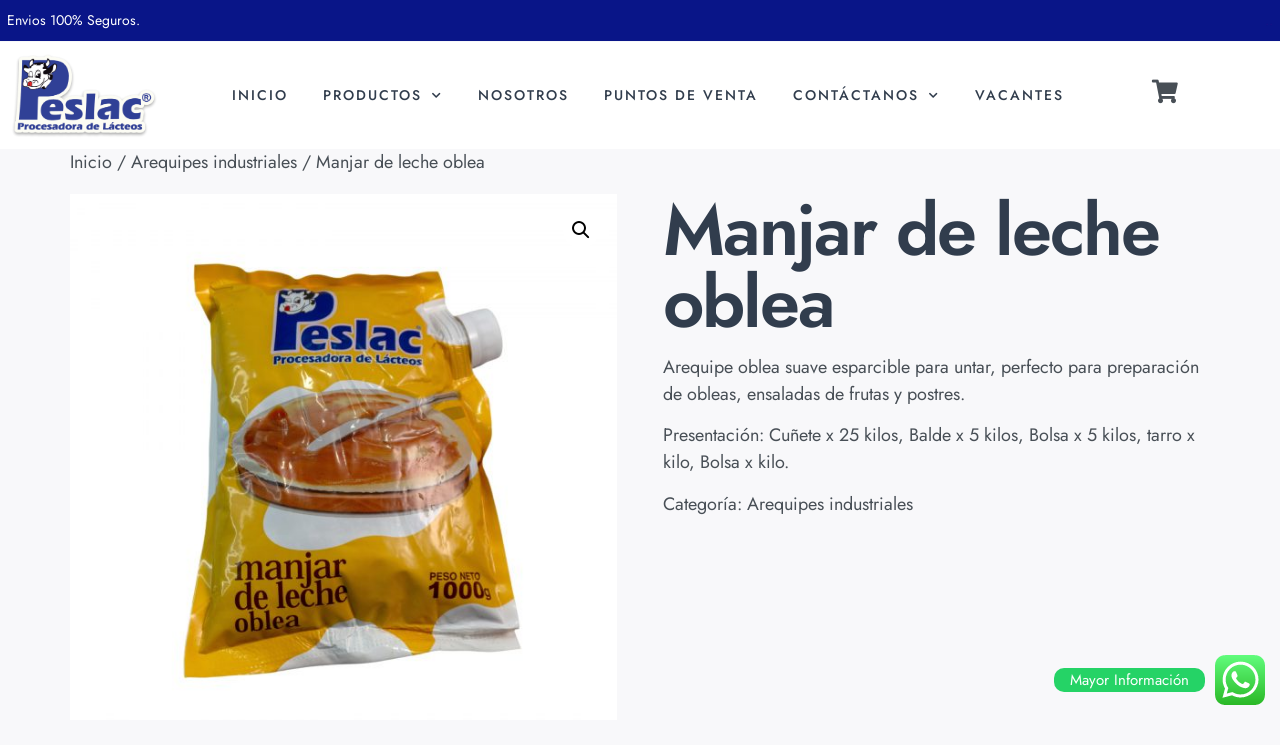

--- FILE ---
content_type: text/html; charset=UTF-8
request_url: https://peslac.co/product/manjar-de-leche-oblea/
body_size: 27832
content:
<!doctype html>
<html lang="es" prefix="og: https://ogp.me/ns#">
<head>
	<meta charset="UTF-8">
	<meta name="viewport" content="width=device-width, initial-scale=1">
	<link rel="profile" href="https://gmpg.org/xfn/11">
		<style>img:is([sizes="auto" i], [sizes^="auto," i]) { contain-intrinsic-size: 3000px 1500px }</style>
	
<!-- Optimización en motores de búsqueda por Rank Math PRO -  https://rankmath.com/ -->
<title>Manjar de leche oblea - Peslac</title>
<meta name="description" content="Arequipe oblea suave esparcible para untar, perfecto para preparación de obleas, ensaladas de frutas y postres. Presentación: Cuñete x 25 kilos, Balde x 5 kilos, Bolsa x 5 kilos, tarro x kilo, Bolsa x kilo."/>
<meta name="robots" content="follow, index, max-snippet:-1, max-video-preview:-1, max-image-preview:large"/>
<link rel="canonical" href="https://peslac.co/product/manjar-de-leche-oblea/" />
<meta property="og:locale" content="es_ES" />
<meta property="og:type" content="product" />
<meta property="og:title" content="Manjar de leche oblea - Peslac" />
<meta property="og:description" content="Arequipe oblea suave esparcible para untar, perfecto para preparación de obleas, ensaladas de frutas y postres. Presentación: Cuñete x 25 kilos, Balde x 5 kilos, Bolsa x 5 kilos, tarro x kilo, Bolsa x kilo." />
<meta property="og:url" content="https://peslac.co/product/manjar-de-leche-oblea/" />
<meta property="og:site_name" content="Peslac" />
<meta property="og:updated_time" content="2025-01-20T21:15:08+00:00" />
<meta property="og:image" content="https://peslac.co/wp-content/uploads/2022/09/Manjar-de-leche-oblea-1000g--1024x1024.jpg" />
<meta property="og:image:secure_url" content="https://peslac.co/wp-content/uploads/2022/09/Manjar-de-leche-oblea-1000g--1024x1024.jpg" />
<meta property="og:image:width" content="800" />
<meta property="og:image:height" content="800" />
<meta property="og:image:alt" content="Manjar de leche oblea" />
<meta property="og:image:type" content="image/jpeg" />
<meta property="product:price:currency" content="USD" />
<meta property="product:availability" content="instock" />
<meta name="twitter:card" content="summary_large_image" />
<meta name="twitter:title" content="Manjar de leche oblea - Peslac" />
<meta name="twitter:description" content="Arequipe oblea suave esparcible para untar, perfecto para preparación de obleas, ensaladas de frutas y postres. Presentación: Cuñete x 25 kilos, Balde x 5 kilos, Bolsa x 5 kilos, tarro x kilo, Bolsa x kilo." />
<meta name="twitter:image" content="https://peslac.co/wp-content/uploads/2022/09/Manjar-de-leche-oblea-1000g--1024x1024.jpg" />
<meta name="twitter:label1" content="Precio" />
<meta name="twitter:data1" content="&#036;0.00" />
<meta name="twitter:label2" content="Disponibilidad" />
<meta name="twitter:data2" content="Hay existencias" />
<script type="application/ld+json" class="rank-math-schema-pro">{"@context":"https://schema.org","@graph":[{"@type":"Organization","@id":"https://peslac.co/#organization","name":"Peslac","sameAs":["https://www.facebook.com/lacteospeslac"],"logo":{"@type":"ImageObject","@id":"https://peslac.co/#logo","url":"https://peslac.co/wp-content/uploads/2022/08/LogoMini-Peslac-1-150x150.png","contentUrl":"https://peslac.co/wp-content/uploads/2022/08/LogoMini-Peslac-1-150x150.png","caption":"Peslac","inLanguage":"es"}},{"@type":"WebSite","@id":"https://peslac.co/#website","url":"https://peslac.co","name":"Peslac","publisher":{"@id":"https://peslac.co/#organization"},"inLanguage":"es"},{"@type":"ImageObject","@id":"https://peslac.co/wp-content/uploads/2022/09/Manjar-de-leche-oblea-1000g-.jpg","url":"https://peslac.co/wp-content/uploads/2022/09/Manjar-de-leche-oblea-1000g-.jpg","width":"2160","height":"2160","inLanguage":"es"},{"@type":"ItemPage","@id":"https://peslac.co/product/manjar-de-leche-oblea/#webpage","url":"https://peslac.co/product/manjar-de-leche-oblea/","name":"Manjar de leche oblea - Peslac","datePublished":"2022-09-02T22:03:12+00:00","dateModified":"2025-01-20T21:15:08+00:00","isPartOf":{"@id":"https://peslac.co/#website"},"primaryImageOfPage":{"@id":"https://peslac.co/wp-content/uploads/2022/09/Manjar-de-leche-oblea-1000g-.jpg"},"inLanguage":"es"},{"@type":"Product","name":"Manjar de leche oblea - Peslac","description":"Arequipe oblea suave esparcible para untar, perfecto para preparaci\u00f3n de obleas, ensaladas de frutas y postres. Presentaci\u00f3n: Cu\u00f1ete x 25 kilos, Balde x 5 kilos, Bolsa x 5 kilos, tarro x kilo, Bolsa x kilo.","category":"Arequipes industriales","mainEntityOfPage":{"@id":"https://peslac.co/product/manjar-de-leche-oblea/#webpage"},"image":[{"@type":"ImageObject","url":"https://peslac.co/wp-content/uploads/2022/09/Manjar-de-leche-oblea-1000g-.jpg","height":"2160","width":"2160"},{"@type":"ImageObject","url":"https://peslac.co/wp-content/uploads/2022/09/Manjar-de-leche-oblea-5000g-1.jpg","height":"2160","width":"2160"}],"@id":"https://peslac.co/product/manjar-de-leche-oblea/#richSnippet"}]}</script>
<!-- /Plugin Rank Math WordPress SEO -->

<link rel='dns-prefetch' href='//www.googletagmanager.com' />
<link rel="alternate" type="application/rss+xml" title="Peslac &raquo; Feed" href="https://peslac.co/feed/" />
<link rel="alternate" type="application/rss+xml" title="Peslac &raquo; Feed de los comentarios" href="https://peslac.co/comments/feed/" />
<link rel="alternate" type="application/rss+xml" title="Peslac &raquo; Comentario Manjar de leche oblea del feed" href="https://peslac.co/product/manjar-de-leche-oblea/feed/" />
<script>
window._wpemojiSettings = {"baseUrl":"https:\/\/s.w.org\/images\/core\/emoji\/16.0.1\/72x72\/","ext":".png","svgUrl":"https:\/\/s.w.org\/images\/core\/emoji\/16.0.1\/svg\/","svgExt":".svg","source":{"concatemoji":"https:\/\/peslac.co\/wp-includes\/js\/wp-emoji-release.min.js?ver=6.8.2"}};
/*! This file is auto-generated */
!function(s,n){var o,i,e;function c(e){try{var t={supportTests:e,timestamp:(new Date).valueOf()};sessionStorage.setItem(o,JSON.stringify(t))}catch(e){}}function p(e,t,n){e.clearRect(0,0,e.canvas.width,e.canvas.height),e.fillText(t,0,0);var t=new Uint32Array(e.getImageData(0,0,e.canvas.width,e.canvas.height).data),a=(e.clearRect(0,0,e.canvas.width,e.canvas.height),e.fillText(n,0,0),new Uint32Array(e.getImageData(0,0,e.canvas.width,e.canvas.height).data));return t.every(function(e,t){return e===a[t]})}function u(e,t){e.clearRect(0,0,e.canvas.width,e.canvas.height),e.fillText(t,0,0);for(var n=e.getImageData(16,16,1,1),a=0;a<n.data.length;a++)if(0!==n.data[a])return!1;return!0}function f(e,t,n,a){switch(t){case"flag":return n(e,"\ud83c\udff3\ufe0f\u200d\u26a7\ufe0f","\ud83c\udff3\ufe0f\u200b\u26a7\ufe0f")?!1:!n(e,"\ud83c\udde8\ud83c\uddf6","\ud83c\udde8\u200b\ud83c\uddf6")&&!n(e,"\ud83c\udff4\udb40\udc67\udb40\udc62\udb40\udc65\udb40\udc6e\udb40\udc67\udb40\udc7f","\ud83c\udff4\u200b\udb40\udc67\u200b\udb40\udc62\u200b\udb40\udc65\u200b\udb40\udc6e\u200b\udb40\udc67\u200b\udb40\udc7f");case"emoji":return!a(e,"\ud83e\udedf")}return!1}function g(e,t,n,a){var r="undefined"!=typeof WorkerGlobalScope&&self instanceof WorkerGlobalScope?new OffscreenCanvas(300,150):s.createElement("canvas"),o=r.getContext("2d",{willReadFrequently:!0}),i=(o.textBaseline="top",o.font="600 32px Arial",{});return e.forEach(function(e){i[e]=t(o,e,n,a)}),i}function t(e){var t=s.createElement("script");t.src=e,t.defer=!0,s.head.appendChild(t)}"undefined"!=typeof Promise&&(o="wpEmojiSettingsSupports",i=["flag","emoji"],n.supports={everything:!0,everythingExceptFlag:!0},e=new Promise(function(e){s.addEventListener("DOMContentLoaded",e,{once:!0})}),new Promise(function(t){var n=function(){try{var e=JSON.parse(sessionStorage.getItem(o));if("object"==typeof e&&"number"==typeof e.timestamp&&(new Date).valueOf()<e.timestamp+604800&&"object"==typeof e.supportTests)return e.supportTests}catch(e){}return null}();if(!n){if("undefined"!=typeof Worker&&"undefined"!=typeof OffscreenCanvas&&"undefined"!=typeof URL&&URL.createObjectURL&&"undefined"!=typeof Blob)try{var e="postMessage("+g.toString()+"("+[JSON.stringify(i),f.toString(),p.toString(),u.toString()].join(",")+"));",a=new Blob([e],{type:"text/javascript"}),r=new Worker(URL.createObjectURL(a),{name:"wpTestEmojiSupports"});return void(r.onmessage=function(e){c(n=e.data),r.terminate(),t(n)})}catch(e){}c(n=g(i,f,p,u))}t(n)}).then(function(e){for(var t in e)n.supports[t]=e[t],n.supports.everything=n.supports.everything&&n.supports[t],"flag"!==t&&(n.supports.everythingExceptFlag=n.supports.everythingExceptFlag&&n.supports[t]);n.supports.everythingExceptFlag=n.supports.everythingExceptFlag&&!n.supports.flag,n.DOMReady=!1,n.readyCallback=function(){n.DOMReady=!0}}).then(function(){return e}).then(function(){var e;n.supports.everything||(n.readyCallback(),(e=n.source||{}).concatemoji?t(e.concatemoji):e.wpemoji&&e.twemoji&&(t(e.twemoji),t(e.wpemoji)))}))}((window,document),window._wpemojiSettings);
</script>

<link rel='stylesheet' id='ht_ctc_main_css-css' href='https://peslac.co/wp-content/plugins/click-to-chat-for-whatsapp/new/inc/assets/css/main.css?ver=4.33' media='all' />
<link rel='stylesheet' id='bdt-uikit-css' href='https://peslac.co/wp-content/plugins/bdthemes-element-pack-lite/assets/css/bdt-uikit.css?ver=3.13.1' media='all' />
<link rel='stylesheet' id='ep-helper-css' href='https://peslac.co/wp-content/plugins/bdthemes-element-pack-lite/assets/css/ep-helper.css?ver=5.1.0' media='all' />
<style id='wp-emoji-styles-inline-css'>

	img.wp-smiley, img.emoji {
		display: inline !important;
		border: none !important;
		box-shadow: none !important;
		height: 1em !important;
		width: 1em !important;
		margin: 0 0.07em !important;
		vertical-align: -0.1em !important;
		background: none !important;
		padding: 0 !important;
	}
</style>
<link rel='stylesheet' id='wp-block-library-css' href='https://peslac.co/wp-includes/css/dist/block-library/style.min.css?ver=6.8.2' media='all' />
<style id='global-styles-inline-css'>
:root{--wp--preset--aspect-ratio--square: 1;--wp--preset--aspect-ratio--4-3: 4/3;--wp--preset--aspect-ratio--3-4: 3/4;--wp--preset--aspect-ratio--3-2: 3/2;--wp--preset--aspect-ratio--2-3: 2/3;--wp--preset--aspect-ratio--16-9: 16/9;--wp--preset--aspect-ratio--9-16: 9/16;--wp--preset--color--black: #000000;--wp--preset--color--cyan-bluish-gray: #abb8c3;--wp--preset--color--white: #ffffff;--wp--preset--color--pale-pink: #f78da7;--wp--preset--color--vivid-red: #cf2e2e;--wp--preset--color--luminous-vivid-orange: #ff6900;--wp--preset--color--luminous-vivid-amber: #fcb900;--wp--preset--color--light-green-cyan: #7bdcb5;--wp--preset--color--vivid-green-cyan: #00d084;--wp--preset--color--pale-cyan-blue: #8ed1fc;--wp--preset--color--vivid-cyan-blue: #0693e3;--wp--preset--color--vivid-purple: #9b51e0;--wp--preset--gradient--vivid-cyan-blue-to-vivid-purple: linear-gradient(135deg,rgba(6,147,227,1) 0%,rgb(155,81,224) 100%);--wp--preset--gradient--light-green-cyan-to-vivid-green-cyan: linear-gradient(135deg,rgb(122,220,180) 0%,rgb(0,208,130) 100%);--wp--preset--gradient--luminous-vivid-amber-to-luminous-vivid-orange: linear-gradient(135deg,rgba(252,185,0,1) 0%,rgba(255,105,0,1) 100%);--wp--preset--gradient--luminous-vivid-orange-to-vivid-red: linear-gradient(135deg,rgba(255,105,0,1) 0%,rgb(207,46,46) 100%);--wp--preset--gradient--very-light-gray-to-cyan-bluish-gray: linear-gradient(135deg,rgb(238,238,238) 0%,rgb(169,184,195) 100%);--wp--preset--gradient--cool-to-warm-spectrum: linear-gradient(135deg,rgb(74,234,220) 0%,rgb(151,120,209) 20%,rgb(207,42,186) 40%,rgb(238,44,130) 60%,rgb(251,105,98) 80%,rgb(254,248,76) 100%);--wp--preset--gradient--blush-light-purple: linear-gradient(135deg,rgb(255,206,236) 0%,rgb(152,150,240) 100%);--wp--preset--gradient--blush-bordeaux: linear-gradient(135deg,rgb(254,205,165) 0%,rgb(254,45,45) 50%,rgb(107,0,62) 100%);--wp--preset--gradient--luminous-dusk: linear-gradient(135deg,rgb(255,203,112) 0%,rgb(199,81,192) 50%,rgb(65,88,208) 100%);--wp--preset--gradient--pale-ocean: linear-gradient(135deg,rgb(255,245,203) 0%,rgb(182,227,212) 50%,rgb(51,167,181) 100%);--wp--preset--gradient--electric-grass: linear-gradient(135deg,rgb(202,248,128) 0%,rgb(113,206,126) 100%);--wp--preset--gradient--midnight: linear-gradient(135deg,rgb(2,3,129) 0%,rgb(40,116,252) 100%);--wp--preset--font-size--small: 13px;--wp--preset--font-size--medium: 20px;--wp--preset--font-size--large: 36px;--wp--preset--font-size--x-large: 42px;--wp--preset--spacing--20: 0.44rem;--wp--preset--spacing--30: 0.67rem;--wp--preset--spacing--40: 1rem;--wp--preset--spacing--50: 1.5rem;--wp--preset--spacing--60: 2.25rem;--wp--preset--spacing--70: 3.38rem;--wp--preset--spacing--80: 5.06rem;--wp--preset--shadow--natural: 6px 6px 9px rgba(0, 0, 0, 0.2);--wp--preset--shadow--deep: 12px 12px 50px rgba(0, 0, 0, 0.4);--wp--preset--shadow--sharp: 6px 6px 0px rgba(0, 0, 0, 0.2);--wp--preset--shadow--outlined: 6px 6px 0px -3px rgba(255, 255, 255, 1), 6px 6px rgba(0, 0, 0, 1);--wp--preset--shadow--crisp: 6px 6px 0px rgba(0, 0, 0, 1);}:root { --wp--style--global--content-size: 800px;--wp--style--global--wide-size: 1200px; }:where(body) { margin: 0; }.wp-site-blocks > .alignleft { float: left; margin-right: 2em; }.wp-site-blocks > .alignright { float: right; margin-left: 2em; }.wp-site-blocks > .aligncenter { justify-content: center; margin-left: auto; margin-right: auto; }:where(.wp-site-blocks) > * { margin-block-start: 24px; margin-block-end: 0; }:where(.wp-site-blocks) > :first-child { margin-block-start: 0; }:where(.wp-site-blocks) > :last-child { margin-block-end: 0; }:root { --wp--style--block-gap: 24px; }:root :where(.is-layout-flow) > :first-child{margin-block-start: 0;}:root :where(.is-layout-flow) > :last-child{margin-block-end: 0;}:root :where(.is-layout-flow) > *{margin-block-start: 24px;margin-block-end: 0;}:root :where(.is-layout-constrained) > :first-child{margin-block-start: 0;}:root :where(.is-layout-constrained) > :last-child{margin-block-end: 0;}:root :where(.is-layout-constrained) > *{margin-block-start: 24px;margin-block-end: 0;}:root :where(.is-layout-flex){gap: 24px;}:root :where(.is-layout-grid){gap: 24px;}.is-layout-flow > .alignleft{float: left;margin-inline-start: 0;margin-inline-end: 2em;}.is-layout-flow > .alignright{float: right;margin-inline-start: 2em;margin-inline-end: 0;}.is-layout-flow > .aligncenter{margin-left: auto !important;margin-right: auto !important;}.is-layout-constrained > .alignleft{float: left;margin-inline-start: 0;margin-inline-end: 2em;}.is-layout-constrained > .alignright{float: right;margin-inline-start: 2em;margin-inline-end: 0;}.is-layout-constrained > .aligncenter{margin-left: auto !important;margin-right: auto !important;}.is-layout-constrained > :where(:not(.alignleft):not(.alignright):not(.alignfull)){max-width: var(--wp--style--global--content-size);margin-left: auto !important;margin-right: auto !important;}.is-layout-constrained > .alignwide{max-width: var(--wp--style--global--wide-size);}body .is-layout-flex{display: flex;}.is-layout-flex{flex-wrap: wrap;align-items: center;}.is-layout-flex > :is(*, div){margin: 0;}body .is-layout-grid{display: grid;}.is-layout-grid > :is(*, div){margin: 0;}body{padding-top: 0px;padding-right: 0px;padding-bottom: 0px;padding-left: 0px;}a:where(:not(.wp-element-button)){text-decoration: underline;}:root :where(.wp-element-button, .wp-block-button__link){background-color: #32373c;border-width: 0;color: #fff;font-family: inherit;font-size: inherit;line-height: inherit;padding: calc(0.667em + 2px) calc(1.333em + 2px);text-decoration: none;}.has-black-color{color: var(--wp--preset--color--black) !important;}.has-cyan-bluish-gray-color{color: var(--wp--preset--color--cyan-bluish-gray) !important;}.has-white-color{color: var(--wp--preset--color--white) !important;}.has-pale-pink-color{color: var(--wp--preset--color--pale-pink) !important;}.has-vivid-red-color{color: var(--wp--preset--color--vivid-red) !important;}.has-luminous-vivid-orange-color{color: var(--wp--preset--color--luminous-vivid-orange) !important;}.has-luminous-vivid-amber-color{color: var(--wp--preset--color--luminous-vivid-amber) !important;}.has-light-green-cyan-color{color: var(--wp--preset--color--light-green-cyan) !important;}.has-vivid-green-cyan-color{color: var(--wp--preset--color--vivid-green-cyan) !important;}.has-pale-cyan-blue-color{color: var(--wp--preset--color--pale-cyan-blue) !important;}.has-vivid-cyan-blue-color{color: var(--wp--preset--color--vivid-cyan-blue) !important;}.has-vivid-purple-color{color: var(--wp--preset--color--vivid-purple) !important;}.has-black-background-color{background-color: var(--wp--preset--color--black) !important;}.has-cyan-bluish-gray-background-color{background-color: var(--wp--preset--color--cyan-bluish-gray) !important;}.has-white-background-color{background-color: var(--wp--preset--color--white) !important;}.has-pale-pink-background-color{background-color: var(--wp--preset--color--pale-pink) !important;}.has-vivid-red-background-color{background-color: var(--wp--preset--color--vivid-red) !important;}.has-luminous-vivid-orange-background-color{background-color: var(--wp--preset--color--luminous-vivid-orange) !important;}.has-luminous-vivid-amber-background-color{background-color: var(--wp--preset--color--luminous-vivid-amber) !important;}.has-light-green-cyan-background-color{background-color: var(--wp--preset--color--light-green-cyan) !important;}.has-vivid-green-cyan-background-color{background-color: var(--wp--preset--color--vivid-green-cyan) !important;}.has-pale-cyan-blue-background-color{background-color: var(--wp--preset--color--pale-cyan-blue) !important;}.has-vivid-cyan-blue-background-color{background-color: var(--wp--preset--color--vivid-cyan-blue) !important;}.has-vivid-purple-background-color{background-color: var(--wp--preset--color--vivid-purple) !important;}.has-black-border-color{border-color: var(--wp--preset--color--black) !important;}.has-cyan-bluish-gray-border-color{border-color: var(--wp--preset--color--cyan-bluish-gray) !important;}.has-white-border-color{border-color: var(--wp--preset--color--white) !important;}.has-pale-pink-border-color{border-color: var(--wp--preset--color--pale-pink) !important;}.has-vivid-red-border-color{border-color: var(--wp--preset--color--vivid-red) !important;}.has-luminous-vivid-orange-border-color{border-color: var(--wp--preset--color--luminous-vivid-orange) !important;}.has-luminous-vivid-amber-border-color{border-color: var(--wp--preset--color--luminous-vivid-amber) !important;}.has-light-green-cyan-border-color{border-color: var(--wp--preset--color--light-green-cyan) !important;}.has-vivid-green-cyan-border-color{border-color: var(--wp--preset--color--vivid-green-cyan) !important;}.has-pale-cyan-blue-border-color{border-color: var(--wp--preset--color--pale-cyan-blue) !important;}.has-vivid-cyan-blue-border-color{border-color: var(--wp--preset--color--vivid-cyan-blue) !important;}.has-vivid-purple-border-color{border-color: var(--wp--preset--color--vivid-purple) !important;}.has-vivid-cyan-blue-to-vivid-purple-gradient-background{background: var(--wp--preset--gradient--vivid-cyan-blue-to-vivid-purple) !important;}.has-light-green-cyan-to-vivid-green-cyan-gradient-background{background: var(--wp--preset--gradient--light-green-cyan-to-vivid-green-cyan) !important;}.has-luminous-vivid-amber-to-luminous-vivid-orange-gradient-background{background: var(--wp--preset--gradient--luminous-vivid-amber-to-luminous-vivid-orange) !important;}.has-luminous-vivid-orange-to-vivid-red-gradient-background{background: var(--wp--preset--gradient--luminous-vivid-orange-to-vivid-red) !important;}.has-very-light-gray-to-cyan-bluish-gray-gradient-background{background: var(--wp--preset--gradient--very-light-gray-to-cyan-bluish-gray) !important;}.has-cool-to-warm-spectrum-gradient-background{background: var(--wp--preset--gradient--cool-to-warm-spectrum) !important;}.has-blush-light-purple-gradient-background{background: var(--wp--preset--gradient--blush-light-purple) !important;}.has-blush-bordeaux-gradient-background{background: var(--wp--preset--gradient--blush-bordeaux) !important;}.has-luminous-dusk-gradient-background{background: var(--wp--preset--gradient--luminous-dusk) !important;}.has-pale-ocean-gradient-background{background: var(--wp--preset--gradient--pale-ocean) !important;}.has-electric-grass-gradient-background{background: var(--wp--preset--gradient--electric-grass) !important;}.has-midnight-gradient-background{background: var(--wp--preset--gradient--midnight) !important;}.has-small-font-size{font-size: var(--wp--preset--font-size--small) !important;}.has-medium-font-size{font-size: var(--wp--preset--font-size--medium) !important;}.has-large-font-size{font-size: var(--wp--preset--font-size--large) !important;}.has-x-large-font-size{font-size: var(--wp--preset--font-size--x-large) !important;}
:root :where(.wp-block-pullquote){font-size: 1.5em;line-height: 1.6;}
</style>
<link rel='stylesheet' id='photoswipe-css' href='https://peslac.co/wp-content/plugins/woocommerce/assets/css/photoswipe/photoswipe.min.css?ver=10.3.7' media='all' />
<link rel='stylesheet' id='photoswipe-default-skin-css' href='https://peslac.co/wp-content/plugins/woocommerce/assets/css/photoswipe/default-skin/default-skin.min.css?ver=10.3.7' media='all' />
<link rel='stylesheet' id='woocommerce-layout-css' href='https://peslac.co/wp-content/plugins/woocommerce/assets/css/woocommerce-layout.css?ver=10.3.7' media='all' />
<link rel='stylesheet' id='woocommerce-smallscreen-css' href='https://peslac.co/wp-content/plugins/woocommerce/assets/css/woocommerce-smallscreen.css?ver=10.3.7' media='only screen and (max-width: 768px)' />
<link rel='stylesheet' id='woocommerce-general-css' href='https://peslac.co/wp-content/plugins/woocommerce/assets/css/woocommerce.css?ver=10.3.7' media='all' />
<style id='woocommerce-inline-inline-css'>
.woocommerce form .form-row .required { visibility: visible; }
</style>
<link rel='stylesheet' id='brands-styles-css' href='https://peslac.co/wp-content/plugins/woocommerce/assets/css/brands.css?ver=10.3.7' media='all' />
<link rel='stylesheet' id='cute-alert-css' href='https://peslac.co/wp-content/plugins/metform/public/assets/lib/cute-alert/style.css?ver=4.0.6' media='all' />
<link rel='stylesheet' id='text-editor-style-css' href='https://peslac.co/wp-content/plugins/metform/public/assets/css/text-editor.css?ver=4.0.6' media='all' />
<link rel='stylesheet' id='hello-elementor-css' href='https://peslac.co/wp-content/themes/hello-elementor/assets/css/reset.css?ver=3.4.5' media='all' />
<link rel='stylesheet' id='hello-elementor-theme-style-css' href='https://peslac.co/wp-content/themes/hello-elementor/assets/css/theme.css?ver=3.4.5' media='all' />
<link rel='stylesheet' id='hello-elementor-header-footer-css' href='https://peslac.co/wp-content/themes/hello-elementor/assets/css/header-footer.css?ver=3.4.5' media='all' />
<link rel='stylesheet' id='elementor-frontend-css' href='https://peslac.co/wp-content/plugins/elementor/assets/css/frontend.min.css?ver=3.33.1' media='all' />
<link rel='stylesheet' id='elementor-post-19-css' href='https://peslac.co/wp-content/uploads/elementor/css/post-19.css?ver=1769005475' media='all' />
<link rel='stylesheet' id='widget-icon-list-css' href='https://peslac.co/wp-content/plugins/elementor/assets/css/widget-icon-list.min.css?ver=3.33.1' media='all' />
<link rel='stylesheet' id='widget-image-css' href='https://peslac.co/wp-content/plugins/elementor/assets/css/widget-image.min.css?ver=3.33.1' media='all' />
<link rel='stylesheet' id='widget-nav-menu-css' href='https://peslac.co/wp-content/plugins/elementor-pro/assets/css/widget-nav-menu.min.css?ver=3.28.4' media='all' />
<link rel='stylesheet' id='widget-heading-css' href='https://peslac.co/wp-content/plugins/elementor/assets/css/widget-heading.min.css?ver=3.33.1' media='all' />
<link rel='stylesheet' id='e-animation-pop-css' href='https://peslac.co/wp-content/plugins/elementor/assets/lib/animations/styles/e-animation-pop.min.css?ver=3.33.1' media='all' />
<link rel='stylesheet' id='widget-social-icons-css' href='https://peslac.co/wp-content/plugins/elementor/assets/css/widget-social-icons.min.css?ver=3.33.1' media='all' />
<link rel='stylesheet' id='e-apple-webkit-css' href='https://peslac.co/wp-content/plugins/elementor/assets/css/conditionals/apple-webkit.min.css?ver=3.33.1' media='all' />
<link rel='stylesheet' id='elementor-icons-css' href='https://peslac.co/wp-content/plugins/elementor/assets/lib/eicons/css/elementor-icons.min.css?ver=5.44.0' media='all' />
<link rel='stylesheet' id='elementor-post-98-css' href='https://peslac.co/wp-content/uploads/elementor/css/post-98.css?ver=1769005475' media='all' />
<link rel='stylesheet' id='font-awesome-5-all-css' href='https://peslac.co/wp-content/plugins/elementor/assets/lib/font-awesome/css/all.min.css?ver=3.33.1' media='all' />
<link rel='stylesheet' id='font-awesome-4-shim-css' href='https://peslac.co/wp-content/plugins/elementor/assets/lib/font-awesome/css/v4-shims.min.css?ver=3.33.1' media='all' />
<link rel='stylesheet' id='elementor-post-107-css' href='https://peslac.co/wp-content/uploads/elementor/css/post-107.css?ver=1769005475' media='all' />
<link rel='stylesheet' id='ekit-widget-styles-css' href='https://peslac.co/wp-content/plugins/elementskit-lite/widgets/init/assets/css/widget-styles.css?ver=3.7.5' media='all' />
<link rel='stylesheet' id='ekit-responsive-css' href='https://peslac.co/wp-content/plugins/elementskit-lite/widgets/init/assets/css/responsive.css?ver=3.7.5' media='all' />
<link rel='stylesheet' id='elementor-gf-local-roboto-css' href='https://peslac.co/wp-content/uploads/elementor/google-fonts/css/roboto.css?ver=1746477470' media='all' />
<link rel='stylesheet' id='elementor-gf-local-robotoslab-css' href='https://peslac.co/wp-content/uploads/elementor/google-fonts/css/robotoslab.css?ver=1746477475' media='all' />
<link rel='stylesheet' id='elementor-gf-local-jost-css' href='https://peslac.co/wp-content/uploads/elementor/google-fonts/css/jost.css?ver=1746477479' media='all' />
<link rel='stylesheet' id='elementor-gf-local-ebgaramond-css' href='https://peslac.co/wp-content/uploads/elementor/google-fonts/css/ebgaramond.css?ver=1746477484' media='all' />
<link rel='stylesheet' id='elementor-icons-shared-0-css' href='https://peslac.co/wp-content/plugins/elementor/assets/lib/font-awesome/css/fontawesome.min.css?ver=5.15.3' media='all' />
<link rel='stylesheet' id='elementor-icons-fa-solid-css' href='https://peslac.co/wp-content/plugins/elementor/assets/lib/font-awesome/css/solid.min.css?ver=5.15.3' media='all' />
<link rel='stylesheet' id='elementor-icons-material-design-icons-css' href='https://peslac.co/wp-content/plugins/material-design-icons-for-elementor/assets/material-icons/css/material-icons-regular.css?ver=1.5.1' media='all' />
<link rel='stylesheet' id='elementor-icons-fa-brands-css' href='https://peslac.co/wp-content/plugins/elementor/assets/lib/font-awesome/css/brands.min.css?ver=5.15.3' media='all' />
<script src="https://peslac.co/wp-includes/js/jquery/jquery.min.js?ver=3.7.1" id="jquery-core-js"></script>
<script src="https://peslac.co/wp-includes/js/jquery/jquery-migrate.min.js?ver=3.4.1" id="jquery-migrate-js"></script>
<script src="https://peslac.co/wp-content/plugins/woocommerce/assets/js/jquery-blockui/jquery.blockUI.min.js?ver=2.7.0-wc.10.3.7" id="wc-jquery-blockui-js" defer data-wp-strategy="defer"></script>
<script id="wc-add-to-cart-js-extra">
var wc_add_to_cart_params = {"ajax_url":"\/wp-admin\/admin-ajax.php","wc_ajax_url":"\/?wc-ajax=%%endpoint%%","i18n_view_cart":"Ver carrito","cart_url":"https:\/\/peslac.co","is_cart":"","cart_redirect_after_add":"no"};
</script>
<script src="https://peslac.co/wp-content/plugins/woocommerce/assets/js/frontend/add-to-cart.min.js?ver=10.3.7" id="wc-add-to-cart-js" defer data-wp-strategy="defer"></script>
<script src="https://peslac.co/wp-content/plugins/woocommerce/assets/js/zoom/jquery.zoom.min.js?ver=1.7.21-wc.10.3.7" id="wc-zoom-js" defer data-wp-strategy="defer"></script>
<script src="https://peslac.co/wp-content/plugins/woocommerce/assets/js/flexslider/jquery.flexslider.min.js?ver=2.7.2-wc.10.3.7" id="wc-flexslider-js" defer data-wp-strategy="defer"></script>
<script src="https://peslac.co/wp-content/plugins/woocommerce/assets/js/photoswipe/photoswipe.min.js?ver=4.1.1-wc.10.3.7" id="wc-photoswipe-js" defer data-wp-strategy="defer"></script>
<script src="https://peslac.co/wp-content/plugins/woocommerce/assets/js/photoswipe/photoswipe-ui-default.min.js?ver=4.1.1-wc.10.3.7" id="wc-photoswipe-ui-default-js" defer data-wp-strategy="defer"></script>
<script id="wc-single-product-js-extra">
var wc_single_product_params = {"i18n_required_rating_text":"Por favor elige una puntuaci\u00f3n","i18n_rating_options":["1 de 5 estrellas","2 de 5 estrellas","3 de 5 estrellas","4 de 5 estrellas","5 de 5 estrellas"],"i18n_product_gallery_trigger_text":"Ver galer\u00eda de im\u00e1genes a pantalla completa","review_rating_required":"yes","flexslider":{"rtl":false,"animation":"slide","smoothHeight":true,"directionNav":false,"controlNav":"thumbnails","slideshow":false,"animationSpeed":500,"animationLoop":false,"allowOneSlide":false},"zoom_enabled":"1","zoom_options":[],"photoswipe_enabled":"1","photoswipe_options":{"shareEl":false,"closeOnScroll":false,"history":false,"hideAnimationDuration":0,"showAnimationDuration":0},"flexslider_enabled":"1"};
</script>
<script src="https://peslac.co/wp-content/plugins/woocommerce/assets/js/frontend/single-product.min.js?ver=10.3.7" id="wc-single-product-js" defer data-wp-strategy="defer"></script>
<script src="https://peslac.co/wp-content/plugins/woocommerce/assets/js/js-cookie/js.cookie.min.js?ver=2.1.4-wc.10.3.7" id="wc-js-cookie-js" defer data-wp-strategy="defer"></script>
<script id="woocommerce-js-extra">
var woocommerce_params = {"ajax_url":"\/wp-admin\/admin-ajax.php","wc_ajax_url":"\/?wc-ajax=%%endpoint%%","i18n_password_show":"Mostrar contrase\u00f1a","i18n_password_hide":"Ocultar contrase\u00f1a"};
</script>
<script src="https://peslac.co/wp-content/plugins/woocommerce/assets/js/frontend/woocommerce.min.js?ver=10.3.7" id="woocommerce-js" defer data-wp-strategy="defer"></script>
<script src="https://peslac.co/wp-content/plugins/elementor/assets/lib/font-awesome/js/v4-shims.min.js?ver=3.33.1" id="font-awesome-4-shim-js"></script>

<!-- Fragmento de código de la etiqueta de Google (gtag.js) añadida por Site Kit -->
<!-- Fragmento de código de Google Analytics añadido por Site Kit -->
<script src="https://www.googletagmanager.com/gtag/js?id=GT-NSSZPMC" id="google_gtagjs-js" async></script>
<script id="google_gtagjs-js-after">
window.dataLayer = window.dataLayer || [];function gtag(){dataLayer.push(arguments);}
gtag("set","linker",{"domains":["peslac.co"]});
gtag("js", new Date());
gtag("set", "developer_id.dZTNiMT", true);
gtag("config", "GT-NSSZPMC");
</script>
<link rel="https://api.w.org/" href="https://peslac.co/wp-json/" /><link rel="alternate" title="JSON" type="application/json" href="https://peslac.co/wp-json/wp/v2/product/2131" /><link rel="EditURI" type="application/rsd+xml" title="RSD" href="https://peslac.co/xmlrpc.php?rsd" />
<meta name="generator" content="WordPress 6.8.2" />
<link rel='shortlink' href='https://peslac.co/?p=2131' />
<link rel="alternate" title="oEmbed (JSON)" type="application/json+oembed" href="https://peslac.co/wp-json/oembed/1.0/embed?url=https%3A%2F%2Fpeslac.co%2Fproduct%2Fmanjar-de-leche-oblea%2F" />
<link rel="alternate" title="oEmbed (XML)" type="text/xml+oembed" href="https://peslac.co/wp-json/oembed/1.0/embed?url=https%3A%2F%2Fpeslac.co%2Fproduct%2Fmanjar-de-leche-oblea%2F&#038;format=xml" />
<meta name="generator" content="Site Kit by Google 1.170.0" /><meta name="description" content="Arequipe oblea suave esparcible para untar, perfecto para preparación de obleas, ensaladas de frutas y postres.

Presentación: Cuñete x 25 kilos, Balde x 5 kilos, Bolsa x 5 kilos, tarro x kilo, Bolsa x kilo.">
	<noscript><style>.woocommerce-product-gallery{ opacity: 1 !important; }</style></noscript>
	<meta name="generator" content="Elementor 3.33.1; features: additional_custom_breakpoints; settings: css_print_method-external, google_font-enabled, font_display-auto">
			<style>
				.e-con.e-parent:nth-of-type(n+4):not(.e-lazyloaded):not(.e-no-lazyload),
				.e-con.e-parent:nth-of-type(n+4):not(.e-lazyloaded):not(.e-no-lazyload) * {
					background-image: none !important;
				}
				@media screen and (max-height: 1024px) {
					.e-con.e-parent:nth-of-type(n+3):not(.e-lazyloaded):not(.e-no-lazyload),
					.e-con.e-parent:nth-of-type(n+3):not(.e-lazyloaded):not(.e-no-lazyload) * {
						background-image: none !important;
					}
				}
				@media screen and (max-height: 640px) {
					.e-con.e-parent:nth-of-type(n+2):not(.e-lazyloaded):not(.e-no-lazyload),
					.e-con.e-parent:nth-of-type(n+2):not(.e-lazyloaded):not(.e-no-lazyload) * {
						background-image: none !important;
					}
				}
			</style>
			<link rel="icon" href="https://peslac.co/wp-content/uploads/2022/08/cropped-cropped-MiniLogo-32x32.png" sizes="32x32" />
<link rel="icon" href="https://peslac.co/wp-content/uploads/2022/08/cropped-cropped-MiniLogo-192x192.png" sizes="192x192" />
<link rel="apple-touch-icon" href="https://peslac.co/wp-content/uploads/2022/08/cropped-cropped-MiniLogo-180x180.png" />
<meta name="msapplication-TileImage" content="https://peslac.co/wp-content/uploads/2022/08/cropped-cropped-MiniLogo-270x270.png" />
		<style id="wp-custom-css">
			

/** Start Block Kit CSS: 144-3-3a7d335f39a8579c20cdf02f8d462582 **/

.envato-block__preview{overflow: visible;}

/* Envato Kit 141 Custom Styles - Applied to the element under Advanced */

.elementor-headline-animation-type-drop-in .elementor-headline-dynamic-wrapper{
	text-align: center;
}
.envato-kit-141-top-0 h1,
.envato-kit-141-top-0 h2,
.envato-kit-141-top-0 h3,
.envato-kit-141-top-0 h4,
.envato-kit-141-top-0 h5,
.envato-kit-141-top-0 h6,
.envato-kit-141-top-0 p {
	margin-top: 0;
}

.envato-kit-141-newsletter-inline .elementor-field-textual.elementor-size-md {
	padding-left: 1.5rem;
	padding-right: 1.5rem;
}

.envato-kit-141-bottom-0 p {
	margin-bottom: 0;
}

.envato-kit-141-bottom-8 .elementor-price-list .elementor-price-list-item .elementor-price-list-header {
	margin-bottom: .5rem;
}

.envato-kit-141.elementor-widget-testimonial-carousel.elementor-pagination-type-bullets .swiper-container {
	padding-bottom: 52px;
}

.envato-kit-141-display-inline {
	display: inline-block;
}

.envato-kit-141 .elementor-slick-slider ul.slick-dots {
	bottom: -40px;
}

/** End Block Kit CSS: 144-3-3a7d335f39a8579c20cdf02f8d462582 **/

html,
body{
width:100%;
overflow-x:hidden;
}

		</style>
		</head>
<body class="wp-singular product-template-default single single-product postid-2131 wp-custom-logo wp-embed-responsive wp-theme-hello-elementor theme-hello-elementor woocommerce woocommerce-page woocommerce-no-js hello-elementor-default elementor-default elementor-kit-19">


<a class="skip-link screen-reader-text" href="#content">Ir al contenido</a>

		<div data-elementor-type="header" data-elementor-id="98" class="elementor elementor-98 elementor-location-header" data-elementor-post-type="elementor_library">
					<section class="elementor-section elementor-top-section elementor-element elementor-element-6c880aa9 elementor-section-content-middle elementor-section-boxed elementor-section-height-default elementor-section-height-default" data-id="6c880aa9" data-element_type="section" data-settings="{&quot;background_background&quot;:&quot;classic&quot;}">
						<div class="elementor-container elementor-column-gap-default">
					<div class="elementor-column elementor-col-50 elementor-top-column elementor-element elementor-element-1930099f elementor-hidden-mobile" data-id="1930099f" data-element_type="column">
			<div class="elementor-widget-wrap elementor-element-populated">
						<div class="elementor-element elementor-element-5a77cd35 elementor-icon-list--layout-traditional elementor-list-item-link-full_width elementor-widget elementor-widget-icon-list" data-id="5a77cd35" data-element_type="widget" data-widget_type="icon-list.default">
				<div class="elementor-widget-container">
							<ul class="elementor-icon-list-items">
							<li class="elementor-icon-list-item">
										<span class="elementor-icon-list-text">Envios 100% Seguros.</span>
									</li>
						</ul>
						</div>
				</div>
					</div>
		</div>
				<div class="elementor-column elementor-col-50 elementor-top-column elementor-element elementor-element-4eb41581" data-id="4eb41581" data-element_type="column">
			<div class="elementor-widget-wrap elementor-element-populated">
						<div class="elementor-element elementor-element-1558e865 elementor-icon-list--layout-inline elementor-align-right elementor-mobile-align-center elementor-list-item-link-full_width elementor-widget elementor-widget-icon-list" data-id="1558e865" data-element_type="widget" data-widget_type="icon-list.default">
				<div class="elementor-widget-container">
							<ul class="elementor-icon-list-items elementor-inline-items">
							<li class="elementor-icon-list-item elementor-inline-item">
											<a href="http://peslac.co/quiero-ser-cliente/">

											<span class="elementor-icon-list-text">.</span>
											</a>
									</li>
								<li class="elementor-icon-list-item elementor-inline-item">
											<a href="http://wa.me/573104124307" target="_blank">

											<span class="elementor-icon-list-text">.</span>
											</a>
									</li>
						</ul>
						</div>
				</div>
					</div>
		</div>
					</div>
		</section>
				<section class="elementor-section elementor-top-section elementor-element elementor-element-2c48ba9c elementor-section-content-middle elementor-section-boxed elementor-section-height-default elementor-section-height-default" data-id="2c48ba9c" data-element_type="section" data-settings="{&quot;background_background&quot;:&quot;classic&quot;}">
						<div class="elementor-container elementor-column-gap-default">
					<div class="elementor-column elementor-col-50 elementor-top-column elementor-element elementor-element-4b535fe3" data-id="4b535fe3" data-element_type="column">
			<div class="elementor-widget-wrap elementor-element-populated">
						<section class="elementor-section elementor-inner-section elementor-element elementor-element-40817f40 elementor-section-content-middle elementor-reverse-tablet elementor-reverse-mobile elementor-section-boxed elementor-section-height-default elementor-section-height-default" data-id="40817f40" data-element_type="section">
						<div class="elementor-container elementor-column-gap-default">
					<div class="elementor-column elementor-col-50 elementor-inner-column elementor-element elementor-element-2a5615eb" data-id="2a5615eb" data-element_type="column">
			<div class="elementor-widget-wrap elementor-element-populated">
						<div class="elementor-element elementor-element-7e60718d elementor-widget elementor-widget-image" data-id="7e60718d" data-element_type="widget" data-widget_type="image.default">
				<div class="elementor-widget-container">
																<a href="https://peslac.co">
							<img fetchpriority="high" width="800" height="467" src="https://peslac.co/wp-content/uploads/2022/08/LogoMini-Peslac-1.png" class="attachment-full size-full wp-image-146" alt="" srcset="https://peslac.co/wp-content/uploads/2022/08/LogoMini-Peslac-1.png 800w, https://peslac.co/wp-content/uploads/2022/08/LogoMini-Peslac-1-300x175.png 300w, https://peslac.co/wp-content/uploads/2022/08/LogoMini-Peslac-1-768x448.png 768w, https://peslac.co/wp-content/uploads/2022/08/LogoMini-Peslac-1-600x350.png 600w" sizes="(max-width: 800px) 100vw, 800px" />								</a>
															</div>
				</div>
					</div>
		</div>
				<div class="elementor-column elementor-col-50 elementor-inner-column elementor-element elementor-element-673848c9" data-id="673848c9" data-element_type="column">
			<div class="elementor-widget-wrap elementor-element-populated">
						<div class="elementor-element elementor-element-26e9f224 elementor-nav-menu__align-center elementor-nav-menu--stretch elementor-nav-menu--dropdown-tablet elementor-nav-menu__text-align-aside elementor-nav-menu--toggle elementor-nav-menu--burger elementor-widget elementor-widget-nav-menu" data-id="26e9f224" data-element_type="widget" data-settings="{&quot;submenu_icon&quot;:{&quot;value&quot;:&quot;&lt;i class=\&quot;fas fa-chevron-down\&quot;&gt;&lt;\/i&gt;&quot;,&quot;library&quot;:&quot;fa-solid&quot;},&quot;full_width&quot;:&quot;stretch&quot;,&quot;layout&quot;:&quot;horizontal&quot;,&quot;toggle&quot;:&quot;burger&quot;}" data-widget_type="nav-menu.default">
				<div class="elementor-widget-container">
								<nav aria-label="Menú" class="elementor-nav-menu--main elementor-nav-menu__container elementor-nav-menu--layout-horizontal e--pointer-underline e--animation-drop-out">
				<ul id="menu-1-26e9f224" class="elementor-nav-menu"><li class="menu-item menu-item-type-post_type menu-item-object-page menu-item-home menu-item-241"><a href="https://peslac.co/" class="elementor-item">Inicio</a></li>
<li class="menu-item menu-item-type-post_type menu-item-object-page menu-item-has-children menu-item-2309"><a href="https://peslac.co/productos/" class="elementor-item">Productos</a>
<ul class="sub-menu elementor-nav-menu--dropdown">
	<li class="menu-item menu-item-type-custom menu-item-object-custom menu-item-3199"><a href="http://peslac.co/product-category/yogurt/" class="elementor-sub-item">Yogurt</a></li>
	<li class="menu-item menu-item-type-custom menu-item-object-custom menu-item-3203"><a href="http://peslac.co/product-category/kumis/" class="elementor-sub-item">Kumis</a></li>
	<li class="menu-item menu-item-type-custom menu-item-object-custom menu-item-3195"><a href="http://peslac.co/product-category/Bebigurt/" class="elementor-sub-item">Bebigurt</a></li>
	<li class="menu-item menu-item-type-custom menu-item-object-custom menu-item-3760"><a href="https://peslac.co/product-category/kefir/" class="elementor-sub-item">Kéfir</a></li>
	<li class="menu-item menu-item-type-custom menu-item-object-custom menu-item-3333"><a href="http://peslac.co/product-category/quesos-frescos/" class="elementor-sub-item">Quesos Frescos</a></li>
	<li class="menu-item menu-item-type-custom menu-item-object-custom menu-item-3334"><a href="http://peslac.co/product-category/quesos-madurados/" class="elementor-sub-item">Quesos Madurados</a></li>
	<li class="menu-item menu-item-type-custom menu-item-object-custom menu-item-3198"><a href="http://peslac.co/product-category/snacks/" class="elementor-sub-item">Snacks</a></li>
	<li class="menu-item menu-item-type-custom menu-item-object-custom menu-item-3204"><a href="http://peslac.co/product-category/bajos-en-azucares-grasas-y-sal/" class="elementor-sub-item">Bajos en Azucares, Grasas y Sal</a></li>
	<li class="menu-item menu-item-type-custom menu-item-object-custom menu-item-3193"><a href="http://peslac.co/product-category/cremas-y-mantequilla/" class="elementor-sub-item">Cremas y Mantequilla</a></li>
	<li class="menu-item menu-item-type-custom menu-item-object-custom menu-item-3196"><a href="http://peslac.co/product-category/postres-y-dulces/" class="elementor-sub-item">Postres y Dulces</a></li>
	<li class="menu-item menu-item-type-custom menu-item-object-custom menu-item-3194"><a href="http://peslac.co/product-category/arequipes-industriales/" class="elementor-sub-item">Arequipes Industriales</a></li>
</ul>
</li>
<li class="menu-item menu-item-type-post_type menu-item-object-page menu-item-240"><a href="https://peslac.co/nosotros/" class="elementor-item">Nosotros</a></li>
<li class="menu-item menu-item-type-post_type menu-item-object-page menu-item-2950"><a href="https://peslac.co/puntos-de-venta/" class="elementor-item">Puntos de Venta</a></li>
<li class="menu-item menu-item-type-post_type menu-item-object-page menu-item-has-children menu-item-238"><a href="https://peslac.co/contactanos/" class="elementor-item">Contáctanos</a>
<ul class="sub-menu elementor-nav-menu--dropdown">
	<li class="menu-item menu-item-type-post_type menu-item-object-page menu-item-2962"><a href="https://peslac.co/quiero-ser-cliente/" class="elementor-sub-item">Quiero Ser Cliente</a></li>
	<li class="menu-item menu-item-type-post_type menu-item-object-page menu-item-3558"><a href="https://peslac.co/quiero-ser-proveedor-2/" class="elementor-sub-item">Quiero Ser Proveedor</a></li>
</ul>
</li>
<li class="menu-item menu-item-type-post_type menu-item-object-page menu-item-3338"><a href="https://peslac.co/formulario-para-vacante/" class="elementor-item">Vacantes</a></li>
</ul>			</nav>
					<div class="elementor-menu-toggle" role="button" tabindex="0" aria-label="Alternar menú" aria-expanded="false">
			<i aria-hidden="true" role="presentation" class="elementor-menu-toggle__icon--open eicon-menu-bar"></i><i aria-hidden="true" role="presentation" class="elementor-menu-toggle__icon--close eicon-close"></i>		</div>
					<nav class="elementor-nav-menu--dropdown elementor-nav-menu__container" aria-hidden="true">
				<ul id="menu-2-26e9f224" class="elementor-nav-menu"><li class="menu-item menu-item-type-post_type menu-item-object-page menu-item-home menu-item-241"><a href="https://peslac.co/" class="elementor-item" tabindex="-1">Inicio</a></li>
<li class="menu-item menu-item-type-post_type menu-item-object-page menu-item-has-children menu-item-2309"><a href="https://peslac.co/productos/" class="elementor-item" tabindex="-1">Productos</a>
<ul class="sub-menu elementor-nav-menu--dropdown">
	<li class="menu-item menu-item-type-custom menu-item-object-custom menu-item-3199"><a href="http://peslac.co/product-category/yogurt/" class="elementor-sub-item" tabindex="-1">Yogurt</a></li>
	<li class="menu-item menu-item-type-custom menu-item-object-custom menu-item-3203"><a href="http://peslac.co/product-category/kumis/" class="elementor-sub-item" tabindex="-1">Kumis</a></li>
	<li class="menu-item menu-item-type-custom menu-item-object-custom menu-item-3195"><a href="http://peslac.co/product-category/Bebigurt/" class="elementor-sub-item" tabindex="-1">Bebigurt</a></li>
	<li class="menu-item menu-item-type-custom menu-item-object-custom menu-item-3760"><a href="https://peslac.co/product-category/kefir/" class="elementor-sub-item" tabindex="-1">Kéfir</a></li>
	<li class="menu-item menu-item-type-custom menu-item-object-custom menu-item-3333"><a href="http://peslac.co/product-category/quesos-frescos/" class="elementor-sub-item" tabindex="-1">Quesos Frescos</a></li>
	<li class="menu-item menu-item-type-custom menu-item-object-custom menu-item-3334"><a href="http://peslac.co/product-category/quesos-madurados/" class="elementor-sub-item" tabindex="-1">Quesos Madurados</a></li>
	<li class="menu-item menu-item-type-custom menu-item-object-custom menu-item-3198"><a href="http://peslac.co/product-category/snacks/" class="elementor-sub-item" tabindex="-1">Snacks</a></li>
	<li class="menu-item menu-item-type-custom menu-item-object-custom menu-item-3204"><a href="http://peslac.co/product-category/bajos-en-azucares-grasas-y-sal/" class="elementor-sub-item" tabindex="-1">Bajos en Azucares, Grasas y Sal</a></li>
	<li class="menu-item menu-item-type-custom menu-item-object-custom menu-item-3193"><a href="http://peslac.co/product-category/cremas-y-mantequilla/" class="elementor-sub-item" tabindex="-1">Cremas y Mantequilla</a></li>
	<li class="menu-item menu-item-type-custom menu-item-object-custom menu-item-3196"><a href="http://peslac.co/product-category/postres-y-dulces/" class="elementor-sub-item" tabindex="-1">Postres y Dulces</a></li>
	<li class="menu-item menu-item-type-custom menu-item-object-custom menu-item-3194"><a href="http://peslac.co/product-category/arequipes-industriales/" class="elementor-sub-item" tabindex="-1">Arequipes Industriales</a></li>
</ul>
</li>
<li class="menu-item menu-item-type-post_type menu-item-object-page menu-item-240"><a href="https://peslac.co/nosotros/" class="elementor-item" tabindex="-1">Nosotros</a></li>
<li class="menu-item menu-item-type-post_type menu-item-object-page menu-item-2950"><a href="https://peslac.co/puntos-de-venta/" class="elementor-item" tabindex="-1">Puntos de Venta</a></li>
<li class="menu-item menu-item-type-post_type menu-item-object-page menu-item-has-children menu-item-238"><a href="https://peslac.co/contactanos/" class="elementor-item" tabindex="-1">Contáctanos</a>
<ul class="sub-menu elementor-nav-menu--dropdown">
	<li class="menu-item menu-item-type-post_type menu-item-object-page menu-item-2962"><a href="https://peslac.co/quiero-ser-cliente/" class="elementor-sub-item" tabindex="-1">Quiero Ser Cliente</a></li>
	<li class="menu-item menu-item-type-post_type menu-item-object-page menu-item-3558"><a href="https://peslac.co/quiero-ser-proveedor-2/" class="elementor-sub-item" tabindex="-1">Quiero Ser Proveedor</a></li>
</ul>
</li>
<li class="menu-item menu-item-type-post_type menu-item-object-page menu-item-3338"><a href="https://peslac.co/formulario-para-vacante/" class="elementor-item" tabindex="-1">Vacantes</a></li>
</ul>			</nav>
						</div>
				</div>
					</div>
		</div>
					</div>
		</section>
					</div>
		</div>
				<div class="elementor-column elementor-col-50 elementor-top-column elementor-element elementor-element-53f20adf" data-id="53f20adf" data-element_type="column">
			<div class="elementor-widget-wrap elementor-element-populated">
						<section class="elementor-section elementor-inner-section elementor-element elementor-element-5fa7b1f0 elementor-section-content-middle elementor-section-boxed elementor-section-height-default elementor-section-height-default" data-id="5fa7b1f0" data-element_type="section">
						<div class="elementor-container elementor-column-gap-default">
					<div class="elementor-column elementor-col-50 elementor-inner-column elementor-element elementor-element-696138e7" data-id="696138e7" data-element_type="column">
			<div class="elementor-widget-wrap elementor-element-populated">
						<div class="elementor-element elementor-element-525d25a elementor-view-default elementor-widget elementor-widget-icon" data-id="525d25a" data-element_type="widget" data-widget_type="icon.default">
				<div class="elementor-widget-container">
							<div class="elementor-icon-wrapper">
			<a class="elementor-icon" href="http://peslac.co/quiero-ser-cliente/">
			<i aria-hidden="true" class="fas fa-shopping-cart"></i>			</a>
		</div>
						</div>
				</div>
					</div>
		</div>
				<div class="elementor-column elementor-col-50 elementor-inner-column elementor-element elementor-element-64d0e2f6" data-id="64d0e2f6" data-element_type="column">
			<div class="elementor-widget-wrap">
							</div>
		</div>
					</div>
		</section>
					</div>
		</div>
					</div>
		</section>
				</div>
		
	<div id="primary" class="content-area"><main id="main" class="site-main" role="main"><nav class="woocommerce-breadcrumb" aria-label="Breadcrumb"><a href="https://peslac.co">Inicio</a>&nbsp;&#47;&nbsp;<a href="https://peslac.co/product-category/arequipes-industriales/">Arequipes industriales</a>&nbsp;&#47;&nbsp;Manjar de leche oblea</nav>
					
			<div class="woocommerce-notices-wrapper"></div><div id="product-2131" class="product type-product post-2131 status-publish first instock product_cat-arequipes-industriales has-post-thumbnail shipping-taxable product-type-simple">

	<div class="woocommerce-product-gallery woocommerce-product-gallery--with-images woocommerce-product-gallery--columns-4 images" data-columns="4" style="opacity: 0; transition: opacity .25s ease-in-out;">
	<div class="woocommerce-product-gallery__wrapper">
		<div data-thumb="https://peslac.co/wp-content/uploads/2022/09/Manjar-de-leche-oblea-1000g--100x100.jpg" data-thumb-alt="Manjar de leche oblea" data-thumb-srcset="https://peslac.co/wp-content/uploads/2022/09/Manjar-de-leche-oblea-1000g--100x100.jpg 100w, https://peslac.co/wp-content/uploads/2022/09/Manjar-de-leche-oblea-1000g--300x300.jpg 300w, https://peslac.co/wp-content/uploads/2022/09/Manjar-de-leche-oblea-1000g--1024x1024.jpg 1024w, https://peslac.co/wp-content/uploads/2022/09/Manjar-de-leche-oblea-1000g--150x150.jpg 150w, https://peslac.co/wp-content/uploads/2022/09/Manjar-de-leche-oblea-1000g--768x768.jpg 768w, https://peslac.co/wp-content/uploads/2022/09/Manjar-de-leche-oblea-1000g--1536x1536.jpg 1536w, https://peslac.co/wp-content/uploads/2022/09/Manjar-de-leche-oblea-1000g--2048x2048.jpg 2048w, https://peslac.co/wp-content/uploads/2022/09/Manjar-de-leche-oblea-1000g--600x600.jpg 600w"  data-thumb-sizes="(max-width: 100px) 100vw, 100px" class="woocommerce-product-gallery__image"><a href="https://peslac.co/wp-content/uploads/2022/09/Manjar-de-leche-oblea-1000g-.jpg"><img width="600" height="600" src="https://peslac.co/wp-content/uploads/2022/09/Manjar-de-leche-oblea-1000g--600x600.jpg" class="wp-post-image" alt="Manjar de leche oblea" data-caption="" data-src="https://peslac.co/wp-content/uploads/2022/09/Manjar-de-leche-oblea-1000g-.jpg" data-large_image="https://peslac.co/wp-content/uploads/2022/09/Manjar-de-leche-oblea-1000g-.jpg" data-large_image_width="2160" data-large_image_height="2160" decoding="async" srcset="https://peslac.co/wp-content/uploads/2022/09/Manjar-de-leche-oblea-1000g--600x600.jpg 600w, https://peslac.co/wp-content/uploads/2022/09/Manjar-de-leche-oblea-1000g--300x300.jpg 300w, https://peslac.co/wp-content/uploads/2022/09/Manjar-de-leche-oblea-1000g--1024x1024.jpg 1024w, https://peslac.co/wp-content/uploads/2022/09/Manjar-de-leche-oblea-1000g--150x150.jpg 150w, https://peslac.co/wp-content/uploads/2022/09/Manjar-de-leche-oblea-1000g--768x768.jpg 768w, https://peslac.co/wp-content/uploads/2022/09/Manjar-de-leche-oblea-1000g--1536x1536.jpg 1536w, https://peslac.co/wp-content/uploads/2022/09/Manjar-de-leche-oblea-1000g--2048x2048.jpg 2048w, https://peslac.co/wp-content/uploads/2022/09/Manjar-de-leche-oblea-1000g--100x100.jpg 100w" sizes="(max-width: 600px) 100vw, 600px" /></a></div><div data-thumb="https://peslac.co/wp-content/uploads/2022/09/Manjar-de-leche-oblea-5000g-1-100x100.jpg" data-thumb-alt="Manjar de leche oblea - Imagen 2" data-thumb-srcset="https://peslac.co/wp-content/uploads/2022/09/Manjar-de-leche-oblea-5000g-1-100x100.jpg 100w, https://peslac.co/wp-content/uploads/2022/09/Manjar-de-leche-oblea-5000g-1-300x300.jpg 300w, https://peslac.co/wp-content/uploads/2022/09/Manjar-de-leche-oblea-5000g-1-1024x1024.jpg 1024w, https://peslac.co/wp-content/uploads/2022/09/Manjar-de-leche-oblea-5000g-1-150x150.jpg 150w, https://peslac.co/wp-content/uploads/2022/09/Manjar-de-leche-oblea-5000g-1-768x768.jpg 768w, https://peslac.co/wp-content/uploads/2022/09/Manjar-de-leche-oblea-5000g-1-1536x1536.jpg 1536w, https://peslac.co/wp-content/uploads/2022/09/Manjar-de-leche-oblea-5000g-1-2048x2048.jpg 2048w, https://peslac.co/wp-content/uploads/2022/09/Manjar-de-leche-oblea-5000g-1-600x600.jpg 600w"  data-thumb-sizes="(max-width: 100px) 100vw, 100px" class="woocommerce-product-gallery__image"><a href="https://peslac.co/wp-content/uploads/2022/09/Manjar-de-leche-oblea-5000g-1.jpg"><img width="600" height="600" src="https://peslac.co/wp-content/uploads/2022/09/Manjar-de-leche-oblea-5000g-1-600x600.jpg" class="" alt="Manjar de leche oblea - Imagen 2" data-caption="" data-src="https://peslac.co/wp-content/uploads/2022/09/Manjar-de-leche-oblea-5000g-1.jpg" data-large_image="https://peslac.co/wp-content/uploads/2022/09/Manjar-de-leche-oblea-5000g-1.jpg" data-large_image_width="2160" data-large_image_height="2160" decoding="async" srcset="https://peslac.co/wp-content/uploads/2022/09/Manjar-de-leche-oblea-5000g-1-600x600.jpg 600w, https://peslac.co/wp-content/uploads/2022/09/Manjar-de-leche-oblea-5000g-1-300x300.jpg 300w, https://peslac.co/wp-content/uploads/2022/09/Manjar-de-leche-oblea-5000g-1-1024x1024.jpg 1024w, https://peslac.co/wp-content/uploads/2022/09/Manjar-de-leche-oblea-5000g-1-150x150.jpg 150w, https://peslac.co/wp-content/uploads/2022/09/Manjar-de-leche-oblea-5000g-1-768x768.jpg 768w, https://peslac.co/wp-content/uploads/2022/09/Manjar-de-leche-oblea-5000g-1-1536x1536.jpg 1536w, https://peslac.co/wp-content/uploads/2022/09/Manjar-de-leche-oblea-5000g-1-2048x2048.jpg 2048w, https://peslac.co/wp-content/uploads/2022/09/Manjar-de-leche-oblea-5000g-1-100x100.jpg 100w" sizes="(max-width: 600px) 100vw, 600px" /></a></div>	</div>
</div>

	<div class="summary entry-summary">
		<h1 class="product_title entry-title">Manjar de leche oblea</h1><p class="price"></p>
<div class="woocommerce-product-details__short-description">
	<p>Arequipe oblea suave esparcible para untar, perfecto para preparación de obleas, ensaladas de frutas y postres.</p>
<p>Presentación: Cuñete x 25 kilos, Balde x 5 kilos, Bolsa x 5 kilos, tarro x kilo, Bolsa x kilo.</p>
</div>
<div class="product_meta">

	
	
	<span class="posted_in">Categoría: <a href="https://peslac.co/product-category/arequipes-industriales/" rel="tag">Arequipes industriales</a></span>
	
	
</div>
	</div>

	
	<div class="woocommerce-tabs wc-tabs-wrapper">
		<ul class="tabs wc-tabs" role="tablist">
							<li role="presentation" class="reviews_tab" id="tab-title-reviews">
					<a href="#tab-reviews" role="tab" aria-controls="tab-reviews">
						Valoraciones (0)					</a>
				</li>
					</ul>
					<div class="woocommerce-Tabs-panel woocommerce-Tabs-panel--reviews panel entry-content wc-tab" id="tab-reviews" role="tabpanel" aria-labelledby="tab-title-reviews">
				<div id="reviews" class="woocommerce-Reviews">
	<div id="comments">
		<h2 class="woocommerce-Reviews-title">
			Valoraciones		</h2>

					<p class="woocommerce-noreviews">No hay valoraciones aún.</p>
			</div>

			<div id="review_form_wrapper">
			<div id="review_form">
					<div id="respond" class="comment-respond">
		<span id="reply-title" class="comment-reply-title" role="heading" aria-level="3">Sé el primero en valorar &ldquo;Manjar de leche oblea&rdquo; <small><a rel="nofollow" id="cancel-comment-reply-link" href="/product/manjar-de-leche-oblea/#respond" style="display:none;">Cancelar la respuesta</a></small></span><form action="https://peslac.co/wp-comments-post.php" method="post" id="commentform" class="comment-form"><p class="comment-notes"><span id="email-notes">Tu dirección de correo electrónico no será publicada.</span> <span class="required-field-message">Los campos obligatorios están marcados con <span class="required">*</span></span></p><div class="comment-form-rating"><label for="rating" id="comment-form-rating-label">Tu puntuación&nbsp;<span class="required">*</span></label><select name="rating" id="rating" required>
						<option value="">Puntuar&hellip;</option>
						<option value="5">Perfecto</option>
						<option value="4">Bueno</option>
						<option value="3">Normal</option>
						<option value="2">No está tan mal</option>
						<option value="1">Muy pobre</option>
					</select></div><p class="comment-form-comment"><label for="comment">Tu valoración&nbsp;<span class="required">*</span></label><textarea id="comment" name="comment" cols="45" rows="8" required></textarea></p><p class="comment-form-author"><label for="author">Nombre&nbsp;<span class="required">*</span></label><input id="author" name="author" type="text" autocomplete="name" value="" size="30" required /></p>
<p class="comment-form-email"><label for="email">Correo electrónico&nbsp;<span class="required">*</span></label><input id="email" name="email" type="email" autocomplete="email" value="" size="30" required /></p>
<p class="comment-form-cookies-consent"><input id="wp-comment-cookies-consent" name="wp-comment-cookies-consent" type="checkbox" value="yes" /> <label for="wp-comment-cookies-consent">Guarda mi nombre, correo electrónico y web en este navegador para la próxima vez que comente.</label></p>
<p class="form-submit"><input name="submit" type="submit" id="submit" class="submit" value="Enviar" /> <input type='hidden' name='comment_post_ID' value='2131' id='comment_post_ID' />
<input type='hidden' name='comment_parent' id='comment_parent' value='0' />
</p></form>	</div><!-- #respond -->
				</div>
		</div>
	
	<div class="clear"></div>
</div>
			</div>
		
			</div>


	<section class="related products">

					<h2>Productos relacionados</h2>
				<ul class="products columns-4">

			
					<li class="product type-product post-2125 status-publish first instock product_cat-arequipes-industriales has-post-thumbnail shipping-taxable product-type-simple">
	<a href="https://peslac.co/product/manjar-de-leche-miloha-5000g/" class="woocommerce-LoopProduct-link woocommerce-loop-product__link"><img loading="lazy" width="300" height="300" src="https://peslac.co/wp-content/uploads/2022/09/Manjar-de-leche-miloha-5000g--300x300.jpg" class="attachment-woocommerce_thumbnail size-woocommerce_thumbnail" alt="Manjar de leche miloha 5000g" decoding="async" srcset="https://peslac.co/wp-content/uploads/2022/09/Manjar-de-leche-miloha-5000g--300x300.jpg 300w, https://peslac.co/wp-content/uploads/2022/09/Manjar-de-leche-miloha-5000g--1024x1024.jpg 1024w, https://peslac.co/wp-content/uploads/2022/09/Manjar-de-leche-miloha-5000g--150x150.jpg 150w, https://peslac.co/wp-content/uploads/2022/09/Manjar-de-leche-miloha-5000g--768x768.jpg 768w, https://peslac.co/wp-content/uploads/2022/09/Manjar-de-leche-miloha-5000g--1536x1536.jpg 1536w, https://peslac.co/wp-content/uploads/2022/09/Manjar-de-leche-miloha-5000g--2048x2048.jpg 2048w, https://peslac.co/wp-content/uploads/2022/09/Manjar-de-leche-miloha-5000g--600x600.jpg 600w, https://peslac.co/wp-content/uploads/2022/09/Manjar-de-leche-miloha-5000g--100x100.jpg 100w" sizes="(max-width: 300px) 100vw, 300px" /><h2 class="woocommerce-loop-product__title">Manjar de leche miloha 5000g</h2>
</a><a href="https://peslac.co/product/manjar-de-leche-miloha-5000g/" aria-describedby="woocommerce_loop_add_to_cart_link_describedby_2125" data-quantity="1" class="button product_type_simple" data-product_id="2125" data-product_sku="" aria-label="Lee más sobre &ldquo;Manjar de leche miloha 5000g&rdquo;" rel="nofollow" data-success_message="">Leer más</a>	<span id="woocommerce_loop_add_to_cart_link_describedby_2125" class="screen-reader-text">
			</span>
</li>

			
					<li class="product type-product post-2137 status-publish instock product_cat-arequipes-industriales has-post-thumbnail shipping-taxable product-type-simple">
	<a href="https://peslac.co/product/manjar-de-leche-panaderia-1000g/" class="woocommerce-LoopProduct-link woocommerce-loop-product__link"><img loading="lazy" width="300" height="300" src="https://peslac.co/wp-content/uploads/2022/09/manjar-de-leche-panaderia-1000g--300x300.jpg" class="attachment-woocommerce_thumbnail size-woocommerce_thumbnail" alt="Manjar de leche panaderia 1000g" decoding="async" srcset="https://peslac.co/wp-content/uploads/2022/09/manjar-de-leche-panaderia-1000g--300x300.jpg 300w, https://peslac.co/wp-content/uploads/2022/09/manjar-de-leche-panaderia-1000g--1024x1024.jpg 1024w, https://peslac.co/wp-content/uploads/2022/09/manjar-de-leche-panaderia-1000g--150x150.jpg 150w, https://peslac.co/wp-content/uploads/2022/09/manjar-de-leche-panaderia-1000g--768x768.jpg 768w, https://peslac.co/wp-content/uploads/2022/09/manjar-de-leche-panaderia-1000g--1536x1536.jpg 1536w, https://peslac.co/wp-content/uploads/2022/09/manjar-de-leche-panaderia-1000g--2048x2048.jpg 2048w, https://peslac.co/wp-content/uploads/2022/09/manjar-de-leche-panaderia-1000g--600x600.jpg 600w, https://peslac.co/wp-content/uploads/2022/09/manjar-de-leche-panaderia-1000g--100x100.jpg 100w" sizes="(max-width: 300px) 100vw, 300px" /><h2 class="woocommerce-loop-product__title">Manjar de leche panaderia 1000g</h2>
</a><a href="https://peslac.co/product/manjar-de-leche-panaderia-1000g/" aria-describedby="woocommerce_loop_add_to_cart_link_describedby_2137" data-quantity="1" class="button product_type_simple" data-product_id="2137" data-product_sku="" aria-label="Lee más sobre &ldquo;Manjar de leche panaderia 1000g&rdquo;" rel="nofollow" data-success_message="">Leer más</a>	<span id="woocommerce_loop_add_to_cart_link_describedby_2137" class="screen-reader-text">
			</span>
</li>

			
					<li class="product type-product post-2143 status-publish instock product_cat-arequipes-industriales has-post-thumbnail shipping-taxable product-type-simple">
	<a href="https://peslac.co/product/manjar-leche-panaderia-25k/" class="woocommerce-LoopProduct-link woocommerce-loop-product__link"><img loading="lazy" width="300" height="300" src="https://peslac.co/wp-content/uploads/2022/09/manjar-leche-panaderia-25k--300x300.jpg" class="attachment-woocommerce_thumbnail size-woocommerce_thumbnail" alt="Manjar de leche tipo Panadería cuñete x 25 kilos" decoding="async" srcset="https://peslac.co/wp-content/uploads/2022/09/manjar-leche-panaderia-25k--300x300.jpg 300w, https://peslac.co/wp-content/uploads/2022/09/manjar-leche-panaderia-25k--1024x1024.jpg 1024w, https://peslac.co/wp-content/uploads/2022/09/manjar-leche-panaderia-25k--150x150.jpg 150w, https://peslac.co/wp-content/uploads/2022/09/manjar-leche-panaderia-25k--768x768.jpg 768w, https://peslac.co/wp-content/uploads/2022/09/manjar-leche-panaderia-25k--1536x1536.jpg 1536w, https://peslac.co/wp-content/uploads/2022/09/manjar-leche-panaderia-25k--2048x2048.jpg 2048w, https://peslac.co/wp-content/uploads/2022/09/manjar-leche-panaderia-25k--600x600.jpg 600w, https://peslac.co/wp-content/uploads/2022/09/manjar-leche-panaderia-25k--100x100.jpg 100w" sizes="(max-width: 300px) 100vw, 300px" /><h2 class="woocommerce-loop-product__title">Manjar de leche tipo Panadería cuñete x 25 kilos</h2>
</a><a href="https://peslac.co/product/manjar-leche-panaderia-25k/" aria-describedby="woocommerce_loop_add_to_cart_link_describedby_2143" data-quantity="1" class="button product_type_simple" data-product_id="2143" data-product_sku="" aria-label="Lee más sobre &ldquo;Manjar de leche tipo Panadería cuñete x 25 kilos&rdquo;" rel="nofollow" data-success_message="">Leer más</a>	<span id="woocommerce_loop_add_to_cart_link_describedby_2143" class="screen-reader-text">
			</span>
</li>

			
					<li class="product type-product post-2135 status-publish last instock product_cat-arequipes-industriales has-post-thumbnail shipping-taxable product-type-simple">
	<a href="https://peslac.co/product/manjar-de-leche-oblea-5000g-2/" class="woocommerce-LoopProduct-link woocommerce-loop-product__link"><img loading="lazy" width="300" height="300" src="https://peslac.co/wp-content/uploads/2022/09/Manjar-de-leche-oblea-5000g--300x300.jpg" class="attachment-woocommerce_thumbnail size-woocommerce_thumbnail" alt="Manjar de leche oblea 5000g" decoding="async" srcset="https://peslac.co/wp-content/uploads/2022/09/Manjar-de-leche-oblea-5000g--300x300.jpg 300w, https://peslac.co/wp-content/uploads/2022/09/Manjar-de-leche-oblea-5000g--1024x1024.jpg 1024w, https://peslac.co/wp-content/uploads/2022/09/Manjar-de-leche-oblea-5000g--150x150.jpg 150w, https://peslac.co/wp-content/uploads/2022/09/Manjar-de-leche-oblea-5000g--768x768.jpg 768w, https://peslac.co/wp-content/uploads/2022/09/Manjar-de-leche-oblea-5000g--1536x1536.jpg 1536w, https://peslac.co/wp-content/uploads/2022/09/Manjar-de-leche-oblea-5000g--2048x2048.jpg 2048w, https://peslac.co/wp-content/uploads/2022/09/Manjar-de-leche-oblea-5000g--600x600.jpg 600w, https://peslac.co/wp-content/uploads/2022/09/Manjar-de-leche-oblea-5000g--100x100.jpg 100w" sizes="(max-width: 300px) 100vw, 300px" /><h2 class="woocommerce-loop-product__title">Manjar de leche oblea 5000g</h2>
</a><a href="https://peslac.co/product/manjar-de-leche-oblea-5000g-2/" aria-describedby="woocommerce_loop_add_to_cart_link_describedby_2135" data-quantity="1" class="button product_type_simple" data-product_id="2135" data-product_sku="" aria-label="Lee más sobre &ldquo;Manjar de leche oblea 5000g&rdquo;" rel="nofollow" data-success_message="">Leer más</a>	<span id="woocommerce_loop_add_to_cart_link_describedby_2135" class="screen-reader-text">
			</span>
</li>

			
		</ul>

	</section>
	</div>


		
	</main></div>
	
		<div data-elementor-type="footer" data-elementor-id="107" class="elementor elementor-107 elementor-location-footer" data-elementor-post-type="elementor_library">
					<section class="elementor-section elementor-top-section elementor-element elementor-element-60908f3f elementor-reverse-mobile elementor-section-boxed elementor-section-height-default elementor-section-height-default" data-id="60908f3f" data-element_type="section" data-settings="{&quot;background_background&quot;:&quot;classic&quot;}">
							<div class="elementor-background-overlay"></div>
							<div class="elementor-container elementor-column-gap-default">
					<div class="elementor-column elementor-col-50 elementor-top-column elementor-element elementor-element-23770cd4" data-id="23770cd4" data-element_type="column">
			<div class="elementor-widget-wrap elementor-element-populated">
						<div class="elementor-element elementor-element-6179126b elementor-widget elementor-widget-heading" data-id="6179126b" data-element_type="widget" data-widget_type="heading.default">
				<div class="elementor-widget-container">
					<h2 class="elementor-heading-title elementor-size-default">
¿Tienes preguntas?</h2>				</div>
				</div>
				<div class="elementor-element elementor-element-fda4dc elementor-widget elementor-widget-text-editor" data-id="fda4dc" data-element_type="widget" data-widget_type="text-editor.default">
				<div class="elementor-widget-container">
									<p>Escríbenos para resolver tus dudas.</p>								</div>
				</div>
				<div class="elementor-element elementor-element-21f42ef2 elementor-widget elementor-widget-button" data-id="21f42ef2" data-element_type="widget" data-widget_type="button.default">
				<div class="elementor-widget-container">
									<div class="elementor-button-wrapper">
					<a class="elementor-button elementor-button-link elementor-size-sm" href="https://wa.me/573104124307" target="_blank">
						<span class="elementor-button-content-wrapper">
						<span class="elementor-button-icon">
				<i aria-hidden="true" class="material-icons md-contact_support" data-md-icon="contact_support"></i>			</span>
									<span class="elementor-button-text">Contacta a un asesor comercial</span>
					</span>
					</a>
				</div>
								</div>
				</div>
					</div>
		</div>
				<div class="elementor-column elementor-col-50 elementor-top-column elementor-element elementor-element-5d1669d9" data-id="5d1669d9" data-element_type="column">
			<div class="elementor-widget-wrap elementor-element-populated">
						<div class="elementor-element elementor-element-245be158 elementor-widget elementor-widget-image" data-id="245be158" data-element_type="widget" data-widget_type="image.default">
				<div class="elementor-widget-container">
															<img loading="lazy" width="1920" height="1116" src="https://peslac.co/wp-content/uploads/2022/08/Logotipo-Peslac_2-01.png" class="attachment-full size-full wp-image-141" alt="" srcset="https://peslac.co/wp-content/uploads/2022/08/Logotipo-Peslac_2-01.png 1920w, https://peslac.co/wp-content/uploads/2022/08/Logotipo-Peslac_2-01-300x174.png 300w, https://peslac.co/wp-content/uploads/2022/08/Logotipo-Peslac_2-01-1024x595.png 1024w, https://peslac.co/wp-content/uploads/2022/08/Logotipo-Peslac_2-01-768x446.png 768w, https://peslac.co/wp-content/uploads/2022/08/Logotipo-Peslac_2-01-1536x893.png 1536w, https://peslac.co/wp-content/uploads/2022/08/Logotipo-Peslac_2-01-600x349.png 600w" sizes="(max-width: 1920px) 100vw, 1920px" />															</div>
				</div>
					</div>
		</div>
					</div>
		</section>
				<section class="elementor-section elementor-top-section elementor-element elementor-element-b2d4d04 elementor-section-boxed elementor-section-height-default elementor-section-height-default" data-id="b2d4d04" data-element_type="section" data-settings="{&quot;background_background&quot;:&quot;classic&quot;}">
						<div class="elementor-container elementor-column-gap-default">
					<div class="elementor-column elementor-col-100 elementor-top-column elementor-element elementor-element-76cfd19" data-id="76cfd19" data-element_type="column">
			<div class="elementor-widget-wrap elementor-element-populated">
						<section class="elementor-section elementor-inner-section elementor-element elementor-element-423018dd elementor-section-boxed elementor-section-height-default elementor-section-height-default" data-id="423018dd" data-element_type="section">
						<div class="elementor-container elementor-column-gap-default">
					<div class="elementor-column elementor-col-25 elementor-inner-column elementor-element elementor-element-16f2fdbd" data-id="16f2fdbd" data-element_type="column">
			<div class="elementor-widget-wrap elementor-element-populated">
						<div class="elementor-element elementor-element-2e8ef4f8 elementor-shape-rounded elementor-grid-0 elementor-widget elementor-widget-social-icons" data-id="2e8ef4f8" data-element_type="widget" data-widget_type="social-icons.default">
				<div class="elementor-widget-container">
							<div class="elementor-social-icons-wrapper elementor-grid" role="list">
							<span class="elementor-grid-item" role="listitem">
					<a class="elementor-icon elementor-social-icon elementor-social-icon-facebook-f elementor-animation-pop elementor-repeater-item-b1037fb" href="https://es-la.facebook.com/lacteospeslac/" target="_blank">
						<span class="elementor-screen-only">Facebook-f</span>
						<i aria-hidden="true" class="fab fa-facebook-f"></i>					</a>
				</span>
							<span class="elementor-grid-item" role="listitem">
					<a class="elementor-icon elementor-social-icon elementor-social-icon-instagram elementor-animation-pop elementor-repeater-item-a46784c" href="https://www.instagram.com/lacteospeslac1/" target="_blank">
						<span class="elementor-screen-only">Instagram</span>
						<i aria-hidden="true" class="fab fa-instagram"></i>					</a>
				</span>
							<span class="elementor-grid-item" role="listitem">
					<a class="elementor-icon elementor-social-icon elementor-social-icon-youtube elementor-animation-pop elementor-repeater-item-db56752" href="https://www.youtube.com/channel/UCNYaVXAB3nIJlaXNRGQkzyA" target="_blank">
						<span class="elementor-screen-only">Youtube</span>
						<i aria-hidden="true" class="fab fa-youtube"></i>					</a>
				</span>
					</div>
						</div>
				</div>
				<div class="elementor-element elementor-element-40455c8 elementor-widget elementor-widget-text-editor" data-id="40455c8" data-element_type="widget" data-widget_type="text-editor.default">
				<div class="elementor-widget-container">
									<iframe src="https://www.facebook.com/plugins/post.php?href=https%3A%2F%2Fwww.facebook.com%2Flacteospeslac%2Fposts%2Fpfbid0Wf9DhvQK4ojBgqzhJatmkkcS19HYxnjimf1nm6za1D3ByVKKxGoJSgGEBz4nWcjgl&#038;show_text=false&#038;width=500" width="500" height="498" style="border:none;overflow:hidden" scrolling="no" frameborder="0" allowfullscreen="true" allow="autoplay; clipboard-write; encrypted-media; picture-in-picture; web-share"></iframe>								</div>
				</div>
					</div>
		</div>
				<div class="elementor-column elementor-col-25 elementor-inner-column elementor-element elementor-element-ccc167a" data-id="ccc167a" data-element_type="column">
			<div class="elementor-widget-wrap elementor-element-populated">
						<div class="elementor-element elementor-element-3c921986 elementor-widget elementor-widget-heading" data-id="3c921986" data-element_type="widget" data-widget_type="heading.default">
				<div class="elementor-widget-container">
					<h4 class="elementor-heading-title elementor-size-default">Menú</h4>				</div>
				</div>
				<div class="elementor-element elementor-element-66e1c4f6 elementor-icon-list--layout-traditional elementor-list-item-link-full_width elementor-widget elementor-widget-icon-list" data-id="66e1c4f6" data-element_type="widget" data-widget_type="icon-list.default">
				<div class="elementor-widget-container">
							<ul class="elementor-icon-list-items">
							<li class="elementor-icon-list-item">
											<a href="http://peslac.co/productos-lacteos/">

											<span class="elementor-icon-list-text">Inicio</span>
											</a>
									</li>
								<li class="elementor-icon-list-item">
											<a href="http://peslac.co/nosotros/">

											<span class="elementor-icon-list-text">Nosotros</span>
											</a>
									</li>
								<li class="elementor-icon-list-item">
											<a href="http://peslac.co/productos/">

											<span class="elementor-icon-list-text">Productos</span>
											</a>
									</li>
								<li class="elementor-icon-list-item">
											<a href="http://peslac.co/quiero-ser-cliente/">

											<span class="elementor-icon-list-text">Contacto</span>
											</a>
									</li>
								<li class="elementor-icon-list-item">
											<a href="https://form.jotform.com/222748808554062">

											<span class="elementor-icon-list-text">Trabaja con nosotros</span>
											</a>
									</li>
						</ul>
						</div>
				</div>
					</div>
		</div>
				<div class="elementor-column elementor-col-25 elementor-inner-column elementor-element elementor-element-63f47735" data-id="63f47735" data-element_type="column">
			<div class="elementor-widget-wrap elementor-element-populated">
						<div class="elementor-element elementor-element-7de630ea elementor-widget elementor-widget-heading" data-id="7de630ea" data-element_type="widget" data-widget_type="heading.default">
				<div class="elementor-widget-container">
					<h4 class="elementor-heading-title elementor-size-default">Legal</h4>				</div>
				</div>
				<div class="elementor-element elementor-element-7b29fbe1 elementor-icon-list--layout-traditional elementor-list-item-link-full_width elementor-widget elementor-widget-icon-list" data-id="7b29fbe1" data-element_type="widget" data-widget_type="icon-list.default">
				<div class="elementor-widget-container">
							<ul class="elementor-icon-list-items">
							<li class="elementor-icon-list-item">
											<a href="https://tiendapeslac.com/politica-privacidad/" target="_blank">

											<span class="elementor-icon-list-text">Política De Privacidad</span>
											</a>
									</li>
								<li class="elementor-icon-list-item">
											<a href="https://tiendapeslac.com/politica-de-manejo-de-informacion/" target="_blank">

											<span class="elementor-icon-list-text">Política De Manejo De Datos</span>
											</a>
									</li>
						</ul>
						</div>
				</div>
					</div>
		</div>
				<div class="elementor-column elementor-col-25 elementor-inner-column elementor-element elementor-element-66fc7138" data-id="66fc7138" data-element_type="column">
			<div class="elementor-widget-wrap elementor-element-populated">
						<div class="elementor-element elementor-element-67bbbd53 elementor-widget elementor-widget-heading" data-id="67bbbd53" data-element_type="widget" data-widget_type="heading.default">
				<div class="elementor-widget-container">
					<h4 class="elementor-heading-title elementor-size-default">Localización</h4>				</div>
				</div>
				<div class="elementor-element elementor-element-23a5102e elementor-icon-list--layout-traditional elementor-list-item-link-full_width elementor-widget elementor-widget-icon-list" data-id="23a5102e" data-element_type="widget" data-widget_type="icon-list.default">
				<div class="elementor-widget-container">
							<ul class="elementor-icon-list-items">
							<li class="elementor-icon-list-item">
										<span class="elementor-icon-list-text">Cualquier inconveniente o duda, comuníquese  de Lunes a viernes 8:00am a 5:00pm en nuestros canales de atención</span>
									</li>
								<li class="elementor-icon-list-item">
										<span class="elementor-icon-list-text">Whatsapp:  3104124307</span>
									</li>
								<li class="elementor-icon-list-item">
										<span class="elementor-icon-list-text"> Linea fija: 601 530 7089 </span>
									</li>
								<li class="elementor-icon-list-item">
										<span class="elementor-icon-list-text">Email servicio al cliente:  Servicio.clientepeslac@gmail.com </span>
									</li>
								<li class="elementor-icon-list-item">
											<a href="https://www.google.com/maps/place/Peslac+Procesadora+De+Lacteos+S.A.S/@5.6725022,-72.9943044,17z/data=!3m1!4b1!4m5!3m4!1s0x8e6a449d4be8dc29:0xd9dfe6f48b465c6b!8m2!3d5.6724969!4d-72.9921157?hl=es-ES" target="_blank">

											<span class="elementor-icon-list-text">Planta Principal: Carrera 4 #10-98 Firavitoba, Boyacá.</span>
											</a>
									</li>
								<li class="elementor-icon-list-item">
											<a href="https://www.google.com/maps/place/Peslac+Quesos+%26+Yogures/@4.6844412,-74.0845686,18z/data=!3m1!4b1!4m5!3m4!1s0x8e3f9b6452e864ff:0xe786a46b3b9a3d4d!8m2!3d4.6844666!4d-74.0834979?hl=es-ES" target="_blank">

											<span class="elementor-icon-list-text">Bodega Bogotá: Carrera 68h #77-57.</span>
											</a>
									</li>
								<li class="elementor-icon-list-item">
											<a href="https://www.google.com/maps/place/Distri+Quesos+Y+Yogurt+&#039;+Peslac&#039;/@4.1518251,-73.6368994,17z/data=!3m1!4b1!4m5!3m4!1s0x8e3e2de8bc511f23:0x58e6c9820ec711a9!8m2!3d4.1518051!4d-73.6347127?hl=es-ES" target="_blank">

											<span class="elementor-icon-list-text">Bodega Villavicencio: Calle 27 #36-67.</span>
											</a>
									</li>
								<li class="elementor-icon-list-item">
											<a href="https://www.google.com/maps/place/Bodega+Peslac+Yopal/@5.3394445,-72.398181,17z/data=!3m1!4b1!4m5!3m4!1s0x8e6b0d99b3a588a5:0x3c913410dffa30ad!8m2!3d5.3394392!4d-72.3959923?hl=es-ES" target="_blank">

											<span class="elementor-icon-list-text">Bodega Yopal: Carrera 20 #19-28.</span>
											</a>
									</li>
								<li class="elementor-icon-list-item">
											<a href="mailto:administracion@peslac.co">

											<span class="elementor-icon-list-text"></span>
											</a>
									</li>
						</ul>
						</div>
				</div>
					</div>
		</div>
					</div>
		</section>
					</div>
		</div>
					</div>
		</section>
				<section class="elementor-section elementor-top-section elementor-element elementor-element-edbd0d elementor-section-boxed elementor-section-height-default elementor-section-height-default" data-id="edbd0d" data-element_type="section" data-settings="{&quot;background_background&quot;:&quot;classic&quot;}">
						<div class="elementor-container elementor-column-gap-default">
					<div class="elementor-column elementor-col-100 elementor-top-column elementor-element elementor-element-22dd40ef" data-id="22dd40ef" data-element_type="column">
			<div class="elementor-widget-wrap elementor-element-populated">
						<section class="elementor-section elementor-inner-section elementor-element elementor-element-58bce640 elementor-section-content-middle elementor-section-boxed elementor-section-height-default elementor-section-height-default" data-id="58bce640" data-element_type="section">
						<div class="elementor-container elementor-column-gap-default">
					<div class="elementor-column elementor-col-100 elementor-inner-column elementor-element elementor-element-11ee59bf" data-id="11ee59bf" data-element_type="column">
			<div class="elementor-widget-wrap elementor-element-populated">
						<div class="elementor-element elementor-element-35e27ce2 elementor-widget elementor-widget-heading" data-id="35e27ce2" data-element_type="widget" data-widget_type="heading.default">
				<div class="elementor-widget-container">
					<div class="elementor-heading-title elementor-size-default">Copyright © 2023 PESLAC, Todos los derechos reservados a Peslac.</div>				</div>
				</div>
					</div>
		</div>
					</div>
		</section>
					</div>
		</div>
					</div>
		</section>
				</div>
		
<script type="speculationrules">
{"prefetch":[{"source":"document","where":{"and":[{"href_matches":"\/*"},{"not":{"href_matches":["\/wp-*.php","\/wp-admin\/*","\/wp-content\/uploads\/*","\/wp-content\/*","\/wp-content\/plugins\/*","\/wp-content\/themes\/hello-elementor\/*","\/*\\?(.+)"]}},{"not":{"selector_matches":"a[rel~=\"nofollow\"]"}},{"not":{"selector_matches":".no-prefetch, .no-prefetch a"}}]},"eagerness":"conservative"}]}
</script>
		<!-- Click to Chat - https://holithemes.com/plugins/click-to-chat/  v4.33 -->
									<div class="ht-ctc ht-ctc-chat ctc-analytics ctc_wp_mobile style-2  ht_ctc_entry_animation ht_ctc_an_entry_corner " id="ht-ctc-chat"  
				style="display: none;  position: fixed; bottom: 15px; right: 15px;"   >
								<div class="ht_ctc_style ht_ctc_chat_style">
				<div  style="display: flex; justify-content: center; align-items: center;  " class="ctc-analytics ctc_s_2">
	<p class="ctc-analytics ctc_cta ctc_cta_stick ht-ctc-cta " style="padding: 0px 16px; line-height: 1.6; font-size: 15px; background-color: #25D366; color: #ffffff; border-radius:10px; margin:0 10px; order: 0; ">Mayor Información</p>
	<svg style="pointer-events:none; display:block; height:50px; width:50px;" width="50px" height="50px" viewBox="0 0 1024 1024">
        <defs>
        <path id="htwasqicona-chat" d="M1023.941 765.153c0 5.606-.171 17.766-.508 27.159-.824 22.982-2.646 52.639-5.401 66.151-4.141 20.306-10.392 39.472-18.542 55.425-9.643 18.871-21.943 35.775-36.559 50.364-14.584 14.56-31.472 26.812-50.315 36.416-16.036 8.172-35.322 14.426-55.744 18.549-13.378 2.701-42.812 4.488-65.648 5.3-9.402.336-21.564.505-27.15.505l-504.226-.081c-5.607 0-17.765-.172-27.158-.509-22.983-.824-52.639-2.646-66.152-5.4-20.306-4.142-39.473-10.392-55.425-18.542-18.872-9.644-35.775-21.944-50.364-36.56-14.56-14.584-26.812-31.471-36.415-50.314-8.174-16.037-14.428-35.323-18.551-55.744-2.7-13.378-4.487-42.812-5.3-65.649-.334-9.401-.503-21.563-.503-27.148l.08-504.228c0-5.607.171-17.766.508-27.159.825-22.983 2.646-52.639 5.401-66.151 4.141-20.306 10.391-39.473 18.542-55.426C34.154 93.24 46.455 76.336 61.07 61.747c14.584-14.559 31.472-26.812 50.315-36.416 16.037-8.172 35.324-14.426 55.745-18.549 13.377-2.701 42.812-4.488 65.648-5.3 9.402-.335 21.565-.504 27.149-.504l504.227.081c5.608 0 17.766.171 27.159.508 22.983.825 52.638 2.646 66.152 5.401 20.305 4.141 39.472 10.391 55.425 18.542 18.871 9.643 35.774 21.944 50.363 36.559 14.559 14.584 26.812 31.471 36.415 50.315 8.174 16.037 14.428 35.323 18.551 55.744 2.7 13.378 4.486 42.812 5.3 65.649.335 9.402.504 21.564.504 27.15l-.082 504.226z"/>
        </defs>
        <linearGradient id="htwasqiconb-chat" gradientUnits="userSpaceOnUse" x1="512.001" y1=".978" x2="512.001" y2="1025.023">
            <stop offset="0" stop-color="#61fd7d"/>
            <stop offset="1" stop-color="#2bb826"/>
        </linearGradient>
        <use xlink:href="#htwasqicona-chat" overflow="visible" style="fill: url(#htwasqiconb-chat)" fill="url(#htwasqiconb-chat)"/>
        <g>
            <path style="fill: #FFFFFF;" fill="#FFF" d="M783.302 243.246c-69.329-69.387-161.529-107.619-259.763-107.658-202.402 0-367.133 164.668-367.214 367.072-.026 64.699 16.883 127.854 49.017 183.522l-52.096 190.229 194.665-51.047c53.636 29.244 114.022 44.656 175.482 44.682h.151c202.382 0 367.128-164.688 367.21-367.094.039-98.087-38.121-190.319-107.452-259.706zM523.544 808.047h-.125c-54.767-.021-108.483-14.729-155.344-42.529l-11.146-6.612-115.517 30.293 30.834-112.592-7.259-11.544c-30.552-48.579-46.688-104.729-46.664-162.379.066-168.229 136.985-305.096 305.339-305.096 81.521.031 158.154 31.811 215.779 89.482s89.342 134.332 89.312 215.859c-.066 168.243-136.984 305.118-305.209 305.118zm167.415-228.515c-9.177-4.591-54.286-26.782-62.697-29.843-8.41-3.062-14.526-4.592-20.645 4.592-6.115 9.182-23.699 29.843-29.053 35.964-5.352 6.122-10.704 6.888-19.879 2.296-9.176-4.591-38.74-14.277-73.786-45.526-27.275-24.319-45.691-54.359-51.043-63.543-5.352-9.183-.569-14.146 4.024-18.72 4.127-4.109 9.175-10.713 13.763-16.069 4.587-5.355 6.117-9.183 9.175-15.304 3.059-6.122 1.529-11.479-.765-16.07-2.293-4.591-20.644-49.739-28.29-68.104-7.447-17.886-15.013-15.466-20.645-15.747-5.346-.266-11.469-.322-17.585-.322s-16.057 2.295-24.467 11.478-32.113 31.374-32.113 76.521c0 45.147 32.877 88.764 37.465 94.885 4.588 6.122 64.699 98.771 156.741 138.502 21.892 9.45 38.982 15.094 52.308 19.322 21.98 6.979 41.982 5.995 57.793 3.634 17.628-2.633 54.284-22.189 61.932-43.615 7.646-21.427 7.646-39.791 5.352-43.617-2.294-3.826-8.41-6.122-17.585-10.714z"/>
        </g>
        </svg></div>
				</div>
			</div>
							<span class="ht_ctc_chat_data" data-settings="{&quot;number&quot;:&quot;573104124307&quot;,&quot;pre_filled&quot;:&quot;&quot;,&quot;dis_m&quot;:&quot;show&quot;,&quot;dis_d&quot;:&quot;show&quot;,&quot;css&quot;:&quot;display: none; cursor: pointer; z-index: 99999999;&quot;,&quot;pos_d&quot;:&quot;position: fixed; bottom: 15px; right: 15px;&quot;,&quot;pos_m&quot;:&quot;position: fixed; bottom: 15px; right: 15px;&quot;,&quot;side_d&quot;:&quot;right&quot;,&quot;side_m&quot;:&quot;right&quot;,&quot;schedule&quot;:&quot;no&quot;,&quot;se&quot;:150,&quot;ani&quot;:&quot;no-animation&quot;,&quot;url_target_d&quot;:&quot;_blank&quot;,&quot;ga&quot;:&quot;yes&quot;,&quot;fb&quot;:&quot;yes&quot;,&quot;g_init&quot;:&quot;default&quot;,&quot;g_an_event_name&quot;:&quot;click to chat&quot;,&quot;pixel_event_name&quot;:&quot;Click to Chat by HoliThemes&quot;}" data-rest="8db675ba47"></span>
							<script>
				const lazyloadRunObserver = () => {
					const lazyloadBackgrounds = document.querySelectorAll( `.e-con.e-parent:not(.e-lazyloaded)` );
					const lazyloadBackgroundObserver = new IntersectionObserver( ( entries ) => {
						entries.forEach( ( entry ) => {
							if ( entry.isIntersecting ) {
								let lazyloadBackground = entry.target;
								if( lazyloadBackground ) {
									lazyloadBackground.classList.add( 'e-lazyloaded' );
								}
								lazyloadBackgroundObserver.unobserve( entry.target );
							}
						});
					}, { rootMargin: '200px 0px 200px 0px' } );
					lazyloadBackgrounds.forEach( ( lazyloadBackground ) => {
						lazyloadBackgroundObserver.observe( lazyloadBackground );
					} );
				};
				const events = [
					'DOMContentLoaded',
					'elementor/lazyload/observe',
				];
				events.forEach( ( event ) => {
					document.addEventListener( event, lazyloadRunObserver );
				} );
			</script>
			
<div id="photoswipe-fullscreen-dialog" class="pswp" tabindex="-1" role="dialog" aria-modal="true" aria-hidden="true" aria-label="Imagen en pantalla completa">
	<div class="pswp__bg"></div>
	<div class="pswp__scroll-wrap">
		<div class="pswp__container">
			<div class="pswp__item"></div>
			<div class="pswp__item"></div>
			<div class="pswp__item"></div>
		</div>
		<div class="pswp__ui pswp__ui--hidden">
			<div class="pswp__top-bar">
				<div class="pswp__counter"></div>
				<button class="pswp__button pswp__button--zoom" aria-label="Ampliar/Reducir"></button>
				<button class="pswp__button pswp__button--fs" aria-label="Cambiar a pantalla completa"></button>
				<button class="pswp__button pswp__button--share" aria-label="Compartir"></button>
				<button class="pswp__button pswp__button--close" aria-label="Cerrar (Esc)"></button>
				<div class="pswp__preloader">
					<div class="pswp__preloader__icn">
						<div class="pswp__preloader__cut">
							<div class="pswp__preloader__donut"></div>
						</div>
					</div>
				</div>
			</div>
			<div class="pswp__share-modal pswp__share-modal--hidden pswp__single-tap">
				<div class="pswp__share-tooltip"></div>
			</div>
			<button class="pswp__button pswp__button--arrow--left" aria-label="Anterior (flecha izquierda)"></button>
			<button class="pswp__button pswp__button--arrow--right" aria-label="Siguiente (flecha derecha)"></button>
			<div class="pswp__caption">
				<div class="pswp__caption__center"></div>
			</div>
		</div>
	</div>
</div>
	<script>
		(function () {
			var c = document.body.className;
			c = c.replace(/woocommerce-no-js/, 'woocommerce-js');
			document.body.className = c;
		})();
	</script>
	<link rel='stylesheet' id='wc-blocks-style-css' href='https://peslac.co/wp-content/plugins/woocommerce/assets/client/blocks/wc-blocks.css?ver=wc-10.3.7' media='all' />
<link rel='stylesheet' id='elementor-icons-ekiticons-css' href='https://peslac.co/wp-content/plugins/elementskit-lite/modules/elementskit-icon-pack/assets/css/ekiticons.css?ver=3.7.5' media='all' />
<script id="ht_ctc_app_js-js-extra">
var ht_ctc_chat_var = {"number":"573104124307","pre_filled":"","dis_m":"show","dis_d":"show","css":"display: none; cursor: pointer; z-index: 99999999;","pos_d":"position: fixed; bottom: 15px; right: 15px;","pos_m":"position: fixed; bottom: 15px; right: 15px;","side_d":"right","side_m":"right","schedule":"no","se":"150","ani":"no-animation","url_target_d":"_blank","ga":"yes","fb":"yes","g_init":"default","g_an_event_name":"click to chat","pixel_event_name":"Click to Chat by HoliThemes"};
var ht_ctc_variables = {"g_an_event_name":"click to chat","pixel_event_type":"trackCustom","pixel_event_name":"Click to Chat by HoliThemes","g_an_params":["g_an_param_1","g_an_param_2","g_an_param_3"],"g_an_param_1":{"key":"number","value":"{number}"},"g_an_param_2":{"key":"title","value":"{title}"},"g_an_param_3":{"key":"url","value":"{url}"},"pixel_params":["pixel_param_1","pixel_param_2","pixel_param_3","pixel_param_4"],"pixel_param_1":{"key":"Category","value":"Click to Chat for WhatsApp"},"pixel_param_2":{"key":"ID","value":"{number}"},"pixel_param_3":{"key":"Title","value":"{title}"},"pixel_param_4":{"key":"URL","value":"{url}"}};
</script>
<script src="https://peslac.co/wp-content/plugins/click-to-chat-for-whatsapp/new/inc/assets/js/app.js?ver=4.33" id="ht_ctc_app_js-js" defer data-wp-strategy="defer"></script>
<script src="https://peslac.co/wp-content/plugins/metform/public/assets/lib/cute-alert/cute-alert.js?ver=4.0.6" id="cute-alert-js"></script>
<script src="https://peslac.co/wp-content/themes/hello-elementor/assets/js/hello-frontend.js?ver=3.4.5" id="hello-theme-frontend-js"></script>
<script src="https://peslac.co/wp-content/plugins/elementor/assets/js/webpack.runtime.min.js?ver=3.33.1" id="elementor-webpack-runtime-js"></script>
<script src="https://peslac.co/wp-content/plugins/elementor/assets/js/frontend-modules.min.js?ver=3.33.1" id="elementor-frontend-modules-js"></script>
<script src="https://peslac.co/wp-includes/js/jquery/ui/core.min.js?ver=1.13.3" id="jquery-ui-core-js"></script>
<script id="elementor-frontend-js-before">
var elementorFrontendConfig = {"environmentMode":{"edit":false,"wpPreview":false,"isScriptDebug":false},"i18n":{"shareOnFacebook":"Compartir en Facebook","shareOnTwitter":"Compartir en Twitter","pinIt":"Pinear","download":"Descargar","downloadImage":"Descargar imagen","fullscreen":"Pantalla completa","zoom":"Zoom","share":"Compartir","playVideo":"Reproducir v\u00eddeo","previous":"Anterior","next":"Siguiente","close":"Cerrar","a11yCarouselPrevSlideMessage":"Diapositiva anterior","a11yCarouselNextSlideMessage":"Diapositiva siguiente","a11yCarouselFirstSlideMessage":"Esta es la primera diapositiva","a11yCarouselLastSlideMessage":"Esta es la \u00faltima diapositiva","a11yCarouselPaginationBulletMessage":"Ir a la diapositiva"},"is_rtl":false,"breakpoints":{"xs":0,"sm":480,"md":768,"lg":1025,"xl":1440,"xxl":1600},"responsive":{"breakpoints":{"mobile":{"label":"M\u00f3vil vertical","value":767,"default_value":767,"direction":"max","is_enabled":true},"mobile_extra":{"label":"M\u00f3vil horizontal","value":880,"default_value":880,"direction":"max","is_enabled":false},"tablet":{"label":"Tableta vertical","value":1024,"default_value":1024,"direction":"max","is_enabled":true},"tablet_extra":{"label":"Tableta horizontal","value":1200,"default_value":1200,"direction":"max","is_enabled":false},"laptop":{"label":"Port\u00e1til","value":1366,"default_value":1366,"direction":"max","is_enabled":false},"widescreen":{"label":"Pantalla grande","value":2400,"default_value":2400,"direction":"min","is_enabled":false}},"hasCustomBreakpoints":false},"version":"3.33.1","is_static":false,"experimentalFeatures":{"additional_custom_breakpoints":true,"theme_builder_v2":true,"hello-theme-header-footer":true,"home_screen":true,"global_classes_should_enforce_capabilities":true,"e_variables":true,"cloud-library":true,"e_opt_in_v4_page":true,"import-export-customization":true},"urls":{"assets":"https:\/\/peslac.co\/wp-content\/plugins\/elementor\/assets\/","ajaxurl":"https:\/\/peslac.co\/wp-admin\/admin-ajax.php","uploadUrl":"https:\/\/peslac.co\/wp-content\/uploads"},"nonces":{"floatingButtonsClickTracking":"086005df59"},"swiperClass":"swiper","settings":{"page":[],"editorPreferences":[]},"kit":{"body_background_background":"classic","active_breakpoints":["viewport_mobile","viewport_tablet"],"global_image_lightbox":"yes","lightbox_enable_counter":"yes","lightbox_enable_fullscreen":"yes","lightbox_enable_zoom":"yes","lightbox_enable_share":"yes","lightbox_title_src":"title","lightbox_description_src":"description","woocommerce_notices_elements":[],"hello_header_logo_type":"logo","hello_header_menu_layout":"horizontal","hello_footer_logo_type":"logo"},"post":{"id":2131,"title":"Manjar%20de%20leche%20oblea%20-%20Peslac","excerpt":"Arequipe oblea suave esparcible para untar, perfecto para preparaci\u00f3n de obleas, ensaladas de frutas y postres.\r\n\r\nPresentaci\u00f3n: Cu\u00f1ete x 25 kilos, Balde x 5 kilos, Bolsa x 5 kilos, tarro x kilo, Bolsa x kilo.","featuredImage":"https:\/\/peslac.co\/wp-content\/uploads\/2022\/09\/Manjar-de-leche-oblea-1000g--1024x1024.jpg"}};
</script>
<script src="https://peslac.co/wp-content/plugins/elementor/assets/js/frontend.min.js?ver=3.33.1" id="elementor-frontend-js"></script>
<script src="https://peslac.co/wp-content/plugins/elementor-pro/assets/lib/smartmenus/jquery.smartmenus.min.js?ver=1.2.1" id="smartmenus-js"></script>
<script src="https://peslac.co/wp-content/plugins/elementskit-lite/libs/framework/assets/js/frontend-script.js?ver=3.7.5" id="elementskit-framework-js-frontend-js"></script>
<script id="elementskit-framework-js-frontend-js-after">
		var elementskit = {
			resturl: 'https://peslac.co/wp-json/elementskit/v1/',
		}

		
</script>
<script src="https://peslac.co/wp-content/plugins/elementskit-lite/widgets/init/assets/js/widget-scripts.js?ver=3.7.5" id="ekit-widget-scripts-js"></script>
<script src="https://peslac.co/wp-content/plugins/woocommerce/assets/js/sourcebuster/sourcebuster.min.js?ver=10.3.7" id="sourcebuster-js-js"></script>
<script id="wc-order-attribution-js-extra">
var wc_order_attribution = {"params":{"lifetime":1.0e-5,"session":30,"base64":false,"ajaxurl":"https:\/\/peslac.co\/wp-admin\/admin-ajax.php","prefix":"wc_order_attribution_","allowTracking":true},"fields":{"source_type":"current.typ","referrer":"current_add.rf","utm_campaign":"current.cmp","utm_source":"current.src","utm_medium":"current.mdm","utm_content":"current.cnt","utm_id":"current.id","utm_term":"current.trm","utm_source_platform":"current.plt","utm_creative_format":"current.fmt","utm_marketing_tactic":"current.tct","session_entry":"current_add.ep","session_start_time":"current_add.fd","session_pages":"session.pgs","session_count":"udata.vst","user_agent":"udata.uag"}};
</script>
<script src="https://peslac.co/wp-content/plugins/woocommerce/assets/js/frontend/order-attribution.min.js?ver=10.3.7" id="wc-order-attribution-js"></script>
<script id="bdt-uikit-js-extra">
var element_pack_ajax_login_config = {"ajaxurl":"https:\/\/peslac.co\/wp-admin\/admin-ajax.php","language":"es","loadingmessage":"Sending user info, please wait...","unknownerror":"Unknown error, make sure access is correct!"};
var ElementPackConfig = {"ajaxurl":"https:\/\/peslac.co\/wp-admin\/admin-ajax.php","nonce":"ec4deff585","data_table":{"language":{"lengthMenu":"Show _MENU_ Entries","info":"Showing _START_ to _END_ of _TOTAL_ entries","search":"Search :","paginate":{"previous":"Previous","next":"Next"}}},"contact_form":{"sending_msg":"Sending message please wait...","captcha_nd":"Invisible captcha not defined!","captcha_nr":"Could not get invisible captcha response!"},"mailchimp":{"subscribing":"Subscribing you please wait..."},"elements_data":{"sections":[],"columns":[],"widgets":[]}};
</script>
<script src="https://peslac.co/wp-content/plugins/bdthemes-element-pack-lite/assets/js/bdt-uikit.min.js?ver=3.13.1" id="bdt-uikit-js"></script>
<script src="https://peslac.co/wp-content/plugins/bdthemes-element-pack-lite/assets/js/common/helper.min.js?ver=5.1.0" id="element-pack-helper-js"></script>
<script src="https://peslac.co/wp-content/plugins/elementor-pro/assets/js/webpack-pro.runtime.min.js?ver=3.28.4" id="elementor-pro-webpack-runtime-js"></script>
<script src="https://peslac.co/wp-includes/js/dist/hooks.min.js?ver=4d63a3d491d11ffd8ac6" id="wp-hooks-js"></script>
<script src="https://peslac.co/wp-includes/js/dist/i18n.min.js?ver=5e580eb46a90c2b997e6" id="wp-i18n-js"></script>
<script id="wp-i18n-js-after">
wp.i18n.setLocaleData( { 'text direction\u0004ltr': [ 'ltr' ] } );
</script>
<script id="elementor-pro-frontend-js-before">
var ElementorProFrontendConfig = {"ajaxurl":"https:\/\/peslac.co\/wp-admin\/admin-ajax.php","nonce":"b2525aa2f1","urls":{"assets":"https:\/\/peslac.co\/wp-content\/plugins\/elementor-pro\/assets\/","rest":"https:\/\/peslac.co\/wp-json\/"},"settings":{"lazy_load_background_images":true},"popup":{"hasPopUps":false},"shareButtonsNetworks":{"facebook":{"title":"Facebook","has_counter":true},"twitter":{"title":"Twitter"},"linkedin":{"title":"LinkedIn","has_counter":true},"pinterest":{"title":"Pinterest","has_counter":true},"reddit":{"title":"Reddit","has_counter":true},"vk":{"title":"VK","has_counter":true},"odnoklassniki":{"title":"OK","has_counter":true},"tumblr":{"title":"Tumblr"},"digg":{"title":"Digg"},"skype":{"title":"Skype"},"stumbleupon":{"title":"StumbleUpon","has_counter":true},"mix":{"title":"Mix"},"telegram":{"title":"Telegram"},"pocket":{"title":"Pocket","has_counter":true},"xing":{"title":"XING","has_counter":true},"whatsapp":{"title":"WhatsApp"},"email":{"title":"Email"},"print":{"title":"Print"},"x-twitter":{"title":"X"},"threads":{"title":"Threads"}},"woocommerce":{"menu_cart":{"cart_page_url":"https:\/\/peslac.co","checkout_page_url":"https:\/\/peslac.co","fragments_nonce":"c277d409d5"}},"facebook_sdk":{"lang":"es_ES","app_id":""},"lottie":{"defaultAnimationUrl":"https:\/\/peslac.co\/wp-content\/plugins\/elementor-pro\/modules\/lottie\/assets\/animations\/default.json"}};
</script>
<script src="https://peslac.co/wp-content/plugins/elementor-pro/assets/js/frontend.min.js?ver=3.28.4" id="elementor-pro-frontend-js"></script>
<script src="https://peslac.co/wp-content/plugins/elementor-pro/assets/js/elements-handlers.min.js?ver=3.28.4" id="pro-elements-handlers-js"></script>
<script src="https://peslac.co/wp-content/plugins/elementskit-lite/widgets/init/assets/js/animate-circle.min.js?ver=3.7.5" id="animate-circle-js"></script>
<script id="elementskit-elementor-js-extra">
var ekit_config = {"ajaxurl":"https:\/\/peslac.co\/wp-admin\/admin-ajax.php","nonce":"e1bc817726"};
</script>
<script src="https://peslac.co/wp-content/plugins/elementskit-lite/widgets/init/assets/js/elementor.js?ver=3.7.5" id="elementskit-elementor-js"></script>

</body>
</html>


<!-- Page cached by LiteSpeed Cache 7.6.2 on 2026-01-21 18:25:57 -->

--- FILE ---
content_type: text/css
request_url: https://peslac.co/wp-content/uploads/elementor/css/post-98.css?ver=1769005475
body_size: 1016
content:
.elementor-98 .elementor-element.elementor-element-6c880aa9 > .elementor-container > .elementor-column > .elementor-widget-wrap{align-content:center;align-items:center;}.elementor-98 .elementor-element.elementor-element-6c880aa9:not(.elementor-motion-effects-element-type-background), .elementor-98 .elementor-element.elementor-element-6c880aa9 > .elementor-motion-effects-container > .elementor-motion-effects-layer{background-color:#091588;}.elementor-98 .elementor-element.elementor-element-6c880aa9{border-style:solid;border-width:0px 0px 1px 0px;border-color:var( --e-global-color-cfa1f76 );transition:background 0.3s, border 0.3s, border-radius 0.3s, box-shadow 0.3s;}.elementor-98 .elementor-element.elementor-element-6c880aa9 > .elementor-background-overlay{transition:background 0.3s, border-radius 0.3s, opacity 0.3s;}.elementor-98 .elementor-element.elementor-element-1930099f > .elementor-element-populated{padding:7px 7px 7px 7px;}.elementor-98 .elementor-element.elementor-element-5a77cd35 .elementor-icon-list-icon i{color:var( --e-global-color-d49ac81 );transition:color 0.3s;}.elementor-98 .elementor-element.elementor-element-5a77cd35 .elementor-icon-list-icon svg{fill:var( --e-global-color-d49ac81 );transition:fill 0.3s;}.elementor-98 .elementor-element.elementor-element-5a77cd35{--e-icon-list-icon-size:14px;--icon-vertical-offset:0px;}.elementor-98 .elementor-element.elementor-element-5a77cd35 .elementor-icon-list-item > .elementor-icon-list-text, .elementor-98 .elementor-element.elementor-element-5a77cd35 .elementor-icon-list-item > a{font-family:var( --e-global-typography-112b6c4-font-family ), Sans-serif;font-size:var( --e-global-typography-112b6c4-font-size );font-weight:var( --e-global-typography-112b6c4-font-weight );}.elementor-98 .elementor-element.elementor-element-5a77cd35 .elementor-icon-list-text{color:#FFFFFF;transition:color 0.3s;}.elementor-98 .elementor-element.elementor-element-4eb41581 > .elementor-element-populated{padding:7px 7px 7px 7px;}.elementor-98 .elementor-element.elementor-element-1558e865 .elementor-icon-list-icon i{color:var( --e-global-color-d49ac81 );transition:color 0.3s;}.elementor-98 .elementor-element.elementor-element-1558e865 .elementor-icon-list-icon svg{fill:var( --e-global-color-d49ac81 );transition:fill 0.3s;}.elementor-98 .elementor-element.elementor-element-1558e865{--e-icon-list-icon-size:14px;--icon-vertical-offset:0px;}.elementor-98 .elementor-element.elementor-element-1558e865 .elementor-icon-list-item > .elementor-icon-list-text, .elementor-98 .elementor-element.elementor-element-1558e865 .elementor-icon-list-item > a{font-family:var( --e-global-typography-112b6c4-font-family ), Sans-serif;font-size:var( --e-global-typography-112b6c4-font-size );font-weight:var( --e-global-typography-112b6c4-font-weight );}.elementor-98 .elementor-element.elementor-element-1558e865 .elementor-icon-list-text{color:#171186;transition:color 0.3s;}.elementor-98 .elementor-element.elementor-element-2c48ba9c > .elementor-container > .elementor-column > .elementor-widget-wrap{align-content:center;align-items:center;}.elementor-98 .elementor-element.elementor-element-2c48ba9c:not(.elementor-motion-effects-element-type-background), .elementor-98 .elementor-element.elementor-element-2c48ba9c > .elementor-motion-effects-container > .elementor-motion-effects-layer{background-color:var( --e-global-color-text );}.elementor-98 .elementor-element.elementor-element-2c48ba9c{transition:background 0.3s, border 0.3s, border-radius 0.3s, box-shadow 0.3s;}.elementor-98 .elementor-element.elementor-element-2c48ba9c > .elementor-background-overlay{transition:background 0.3s, border-radius 0.3s, opacity 0.3s;}.elementor-98 .elementor-element.elementor-element-4b535fe3 > .elementor-element-populated{padding:0px 0px 0px 0px;}.elementor-98 .elementor-element.elementor-element-40817f40 > .elementor-container > .elementor-column > .elementor-widget-wrap{align-content:center;align-items:center;}.elementor-98 .elementor-element.elementor-element-7e60718d{text-align:left;}.elementor-98 .elementor-element.elementor-element-26e9f224{z-index:99;--e-nav-menu-horizontal-menu-item-margin:calc( 35px / 2 );}.elementor-98 .elementor-element.elementor-element-26e9f224 .elementor-menu-toggle{margin:0 auto;background-color:#02010100;}.elementor-98 .elementor-element.elementor-element-26e9f224 .elementor-nav-menu .elementor-item{font-family:var( --e-global-typography-520c191-font-family ), Sans-serif;font-size:var( --e-global-typography-520c191-font-size );font-weight:var( --e-global-typography-520c191-font-weight );text-transform:var( --e-global-typography-520c191-text-transform );letter-spacing:var( --e-global-typography-520c191-letter-spacing );}.elementor-98 .elementor-element.elementor-element-26e9f224 .elementor-nav-menu--main .elementor-item{color:var( --e-global-color-secondary );fill:var( --e-global-color-secondary );padding-left:0px;padding-right:0px;padding-top:16px;padding-bottom:16px;}.elementor-98 .elementor-element.elementor-element-26e9f224 .elementor-nav-menu--main .elementor-item:hover,
					.elementor-98 .elementor-element.elementor-element-26e9f224 .elementor-nav-menu--main .elementor-item.elementor-item-active,
					.elementor-98 .elementor-element.elementor-element-26e9f224 .elementor-nav-menu--main .elementor-item.highlighted,
					.elementor-98 .elementor-element.elementor-element-26e9f224 .elementor-nav-menu--main .elementor-item:focus{color:var( --e-global-color-044b931 );fill:var( --e-global-color-044b931 );}.elementor-98 .elementor-element.elementor-element-26e9f224 .elementor-nav-menu--main:not(.e--pointer-framed) .elementor-item:before,
					.elementor-98 .elementor-element.elementor-element-26e9f224 .elementor-nav-menu--main:not(.e--pointer-framed) .elementor-item:after{background-color:#091588;}.elementor-98 .elementor-element.elementor-element-26e9f224 .e--pointer-framed .elementor-item:before,
					.elementor-98 .elementor-element.elementor-element-26e9f224 .e--pointer-framed .elementor-item:after{border-color:#091588;}.elementor-98 .elementor-element.elementor-element-26e9f224 .elementor-nav-menu--main .elementor-item.elementor-item-active{color:#091588;}.elementor-98 .elementor-element.elementor-element-26e9f224 .e--pointer-framed .elementor-item:before{border-width:3px;}.elementor-98 .elementor-element.elementor-element-26e9f224 .e--pointer-framed.e--animation-draw .elementor-item:before{border-width:0 0 3px 3px;}.elementor-98 .elementor-element.elementor-element-26e9f224 .e--pointer-framed.e--animation-draw .elementor-item:after{border-width:3px 3px 0 0;}.elementor-98 .elementor-element.elementor-element-26e9f224 .e--pointer-framed.e--animation-corners .elementor-item:before{border-width:3px 0 0 3px;}.elementor-98 .elementor-element.elementor-element-26e9f224 .e--pointer-framed.e--animation-corners .elementor-item:after{border-width:0 3px 3px 0;}.elementor-98 .elementor-element.elementor-element-26e9f224 .e--pointer-underline .elementor-item:after,
					 .elementor-98 .elementor-element.elementor-element-26e9f224 .e--pointer-overline .elementor-item:before,
					 .elementor-98 .elementor-element.elementor-element-26e9f224 .e--pointer-double-line .elementor-item:before,
					 .elementor-98 .elementor-element.elementor-element-26e9f224 .e--pointer-double-line .elementor-item:after{height:3px;}.elementor-98 .elementor-element.elementor-element-26e9f224 .elementor-nav-menu--main:not(.elementor-nav-menu--layout-horizontal) .elementor-nav-menu > li:not(:last-child){margin-bottom:35px;}.elementor-98 .elementor-element.elementor-element-26e9f224 .elementor-nav-menu--dropdown a, .elementor-98 .elementor-element.elementor-element-26e9f224 .elementor-menu-toggle{color:var( --e-global-color-secondary );fill:var( --e-global-color-secondary );}.elementor-98 .elementor-element.elementor-element-26e9f224 .elementor-nav-menu--dropdown{background-color:var( --e-global-color-text );}.elementor-98 .elementor-element.elementor-element-26e9f224 .elementor-nav-menu--dropdown a:hover,
					.elementor-98 .elementor-element.elementor-element-26e9f224 .elementor-nav-menu--dropdown a.elementor-item-active,
					.elementor-98 .elementor-element.elementor-element-26e9f224 .elementor-nav-menu--dropdown a.highlighted,
					.elementor-98 .elementor-element.elementor-element-26e9f224 .elementor-menu-toggle:hover{color:var( --e-global-color-text );}.elementor-98 .elementor-element.elementor-element-26e9f224 .elementor-nav-menu--dropdown a:hover,
					.elementor-98 .elementor-element.elementor-element-26e9f224 .elementor-nav-menu--dropdown a.elementor-item-active,
					.elementor-98 .elementor-element.elementor-element-26e9f224 .elementor-nav-menu--dropdown a.highlighted{background-color:var( --e-global-color-d7d34cf );}.elementor-98 .elementor-element.elementor-element-26e9f224 .elementor-nav-menu--dropdown .elementor-item, .elementor-98 .elementor-element.elementor-element-26e9f224 .elementor-nav-menu--dropdown  .elementor-sub-item{font-family:var( --e-global-typography-520c191-font-family ), Sans-serif;font-size:var( --e-global-typography-520c191-font-size );font-weight:var( --e-global-typography-520c191-font-weight );text-transform:var( --e-global-typography-520c191-text-transform );letter-spacing:var( --e-global-typography-520c191-letter-spacing );}.elementor-98 .elementor-element.elementor-element-26e9f224 div.elementor-menu-toggle{color:var( --e-global-color-044b931 );}.elementor-98 .elementor-element.elementor-element-26e9f224 div.elementor-menu-toggle svg{fill:var( --e-global-color-044b931 );}.elementor-98 .elementor-element.elementor-element-26e9f224 div.elementor-menu-toggle:hover{color:#091588;}.elementor-98 .elementor-element.elementor-element-26e9f224 div.elementor-menu-toggle:hover svg{fill:#091588;}.elementor-98 .elementor-element.elementor-element-53f20adf > .elementor-element-populated{padding:0px 0px 0px 0px;}.elementor-98 .elementor-element.elementor-element-5fa7b1f0 > .elementor-container > .elementor-column > .elementor-widget-wrap{align-content:center;align-items:center;}.elementor-98 .elementor-element.elementor-element-525d25a > .elementor-widget-container{margin:0px 0px 0px 0px;}.elementor-98 .elementor-element.elementor-element-525d25a .elementor-icon-wrapper{text-align:center;}.elementor-98 .elementor-element.elementor-element-525d25a .elementor-icon{font-size:23px;}.elementor-98 .elementor-element.elementor-element-525d25a .elementor-icon svg{height:23px;}.elementor-theme-builder-content-area{height:400px;}.elementor-location-header:before, .elementor-location-footer:before{content:"";display:table;clear:both;}@media(max-width:1024px){.elementor-98 .elementor-element.elementor-element-5a77cd35 .elementor-icon-list-item > .elementor-icon-list-text, .elementor-98 .elementor-element.elementor-element-5a77cd35 .elementor-icon-list-item > a{font-size:var( --e-global-typography-112b6c4-font-size );}.elementor-98 .elementor-element.elementor-element-1558e865 .elementor-icon-list-item > .elementor-icon-list-text, .elementor-98 .elementor-element.elementor-element-1558e865 .elementor-icon-list-item > a{font-size:var( --e-global-typography-112b6c4-font-size );}.elementor-98 .elementor-element.elementor-element-7e60718d{text-align:center;}.elementor-98 .elementor-element.elementor-element-7e60718d img{width:19%;}.elementor-98 .elementor-element.elementor-element-26e9f224 .elementor-nav-menu .elementor-item{font-size:var( --e-global-typography-520c191-font-size );letter-spacing:var( --e-global-typography-520c191-letter-spacing );}.elementor-98 .elementor-element.elementor-element-26e9f224 .elementor-nav-menu--dropdown .elementor-item, .elementor-98 .elementor-element.elementor-element-26e9f224 .elementor-nav-menu--dropdown  .elementor-sub-item{font-size:var( --e-global-typography-520c191-font-size );letter-spacing:var( --e-global-typography-520c191-letter-spacing );}.elementor-98 .elementor-element.elementor-element-26e9f224{--nav-menu-icon-size:28px;}}@media(max-width:767px){.elementor-98 .elementor-element.elementor-element-5a77cd35 .elementor-icon-list-item > .elementor-icon-list-text, .elementor-98 .elementor-element.elementor-element-5a77cd35 .elementor-icon-list-item > a{font-size:var( --e-global-typography-112b6c4-font-size );}.elementor-98 .elementor-element.elementor-element-1558e865 .elementor-icon-list-item > .elementor-icon-list-text, .elementor-98 .elementor-element.elementor-element-1558e865 .elementor-icon-list-item > a{font-size:var( --e-global-typography-112b6c4-font-size );}.elementor-98 .elementor-element.elementor-element-4b535fe3{width:75%;}.elementor-98 .elementor-element.elementor-element-2a5615eb{width:80%;}.elementor-98 .elementor-element.elementor-element-7e60718d img{width:50%;}.elementor-98 .elementor-element.elementor-element-673848c9{width:20%;}.elementor-98 .elementor-element.elementor-element-26e9f224 .elementor-nav-menu .elementor-item{font-size:var( --e-global-typography-520c191-font-size );letter-spacing:var( --e-global-typography-520c191-letter-spacing );}.elementor-98 .elementor-element.elementor-element-26e9f224 .elementor-nav-menu--dropdown .elementor-item, .elementor-98 .elementor-element.elementor-element-26e9f224 .elementor-nav-menu--dropdown  .elementor-sub-item{font-size:var( --e-global-typography-520c191-font-size );letter-spacing:var( --e-global-typography-520c191-letter-spacing );}.elementor-98 .elementor-element.elementor-element-53f20adf{width:25%;}.elementor-98 .elementor-element.elementor-element-696138e7 > .elementor-widget-wrap > .elementor-widget:not(.elementor-widget__width-auto):not(.elementor-widget__width-initial):not(:last-child):not(.elementor-absolute){margin-bottom:10px;}.elementor-98 .elementor-element.elementor-element-525d25a .elementor-icon{font-size:23px;}.elementor-98 .elementor-element.elementor-element-525d25a .elementor-icon svg{height:23px;}.elementor-98 .elementor-element.elementor-element-64d0e2f6{width:50%;}}@media(min-width:768px){.elementor-98 .elementor-element.elementor-element-4b535fe3{width:88%;}.elementor-98 .elementor-element.elementor-element-2a5615eb{width:15%;}.elementor-98 .elementor-element.elementor-element-673848c9{width:85%;}.elementor-98 .elementor-element.elementor-element-53f20adf{width:12%;}}@media(max-width:1024px) and (min-width:768px){.elementor-98 .elementor-element.elementor-element-4b535fe3{width:82%;}.elementor-98 .elementor-element.elementor-element-2a5615eb{width:90%;}.elementor-98 .elementor-element.elementor-element-673848c9{width:10%;}.elementor-98 .elementor-element.elementor-element-53f20adf{width:18%;}}

--- FILE ---
content_type: text/css
request_url: https://peslac.co/wp-content/uploads/elementor/css/post-107.css?ver=1769005475
body_size: 1041
content:
.elementor-107 .elementor-element.elementor-element-60908f3f > .elementor-background-overlay{background-color:transparent;background-image:linear-gradient(180deg, var( --e-global-color-text ) 0%, var( --e-global-color-text ) 100%);opacity:0.7;transition:background 0.3s, border-radius 0.3s, opacity 0.3s;}.elementor-107 .elementor-element.elementor-element-60908f3f:not(.elementor-motion-effects-element-type-background), .elementor-107 .elementor-element.elementor-element-60908f3f > .elementor-motion-effects-container > .elementor-motion-effects-layer{background-position:center center;background-repeat:no-repeat;background-size:cover;}.elementor-107 .elementor-element.elementor-element-60908f3f{transition:background 0.3s, border 0.3s, border-radius 0.3s, box-shadow 0.3s;padding:2em 0em 2em 0em;}.elementor-107 .elementor-element.elementor-element-23770cd4 > .elementor-element-populated{padding:2em 2em 2em 2em;}.elementor-107 .elementor-element.elementor-element-21f42ef2 .elementor-button{background-color:#091588;}.elementor-107 .elementor-element.elementor-element-21f42ef2 .elementor-button-content-wrapper{flex-direction:row;}.elementor-107 .elementor-element.elementor-element-5d1669d9 > .elementor-element-populated{margin:-6em 0em 0em 0em;--e-column-margin-right:0em;--e-column-margin-left:0em;}.elementor-107 .elementor-element.elementor-element-b2d4d04:not(.elementor-motion-effects-element-type-background), .elementor-107 .elementor-element.elementor-element-b2d4d04 > .elementor-motion-effects-container > .elementor-motion-effects-layer{background-color:#091588;}.elementor-107 .elementor-element.elementor-element-b2d4d04{border-style:solid;border-width:0px 0px 1px 0px;border-color:var( --e-global-color-accent );transition:background 0.3s, border 0.3s, border-radius 0.3s, box-shadow 0.3s;padding:3em 0em 1em 0em;}.elementor-107 .elementor-element.elementor-element-b2d4d04 > .elementor-background-overlay{transition:background 0.3s, border-radius 0.3s, opacity 0.3s;}.elementor-107 .elementor-element.elementor-element-76cfd19 > .elementor-element-populated{padding:0px 0px 0px 0px;}.elementor-107 .elementor-element.elementor-element-16f2fdbd > .elementor-element-populated{padding:2em 2em 2em 2em;}.elementor-107 .elementor-element.elementor-element-2e8ef4f8{--grid-template-columns:repeat(0, auto);--icon-size:22px;--grid-column-gap:7px;--grid-row-gap:0px;}.elementor-107 .elementor-element.elementor-element-2e8ef4f8 .elementor-social-icon{background-color:var( --e-global-color-d7d34cf );}.elementor-107 .elementor-element.elementor-element-2e8ef4f8 .elementor-social-icon i{color:#091588;}.elementor-107 .elementor-element.elementor-element-2e8ef4f8 .elementor-social-icon svg{fill:#091588;}.elementor-107 .elementor-element.elementor-element-2e8ef4f8 .elementor-social-icon:hover{background-color:#091588;}.elementor-107 .elementor-element.elementor-element-2e8ef4f8 .elementor-social-icon:hover i{color:#FFFFFF;}.elementor-107 .elementor-element.elementor-element-2e8ef4f8 .elementor-social-icon:hover svg{fill:#FFFFFF;}.elementor-107 .elementor-element.elementor-element-ccc167a > .elementor-element-populated{padding:2em 2em 2em 2em;}.elementor-107 .elementor-element.elementor-element-3c921986 .elementor-heading-title{color:var( --e-global-color-text );}.elementor-107 .elementor-element.elementor-element-66e1c4f6 > .elementor-widget-container{margin:0px 0px 0px -21px;}.elementor-107 .elementor-element.elementor-element-66e1c4f6 .elementor-icon-list-items:not(.elementor-inline-items) .elementor-icon-list-item:not(:last-child){padding-block-end:calc(7px/2);}.elementor-107 .elementor-element.elementor-element-66e1c4f6 .elementor-icon-list-items:not(.elementor-inline-items) .elementor-icon-list-item:not(:first-child){margin-block-start:calc(7px/2);}.elementor-107 .elementor-element.elementor-element-66e1c4f6 .elementor-icon-list-items.elementor-inline-items .elementor-icon-list-item{margin-inline:calc(7px/2);}.elementor-107 .elementor-element.elementor-element-66e1c4f6 .elementor-icon-list-items.elementor-inline-items{margin-inline:calc(-7px/2);}.elementor-107 .elementor-element.elementor-element-66e1c4f6 .elementor-icon-list-items.elementor-inline-items .elementor-icon-list-item:after{inset-inline-end:calc(-7px/2);}.elementor-107 .elementor-element.elementor-element-66e1c4f6 .elementor-icon-list-icon i{color:var( --e-global-color-044b931 );transition:color 0.3s;}.elementor-107 .elementor-element.elementor-element-66e1c4f6 .elementor-icon-list-icon svg{fill:var( --e-global-color-044b931 );transition:fill 0.3s;}.elementor-107 .elementor-element.elementor-element-66e1c4f6 .elementor-icon-list-item:hover .elementor-icon-list-icon i{color:var( --e-global-color-def42f5 );}.elementor-107 .elementor-element.elementor-element-66e1c4f6 .elementor-icon-list-item:hover .elementor-icon-list-icon svg{fill:var( --e-global-color-def42f5 );}.elementor-107 .elementor-element.elementor-element-66e1c4f6{--e-icon-list-icon-size:14px;--icon-vertical-offset:0px;}.elementor-107 .elementor-element.elementor-element-66e1c4f6 .elementor-icon-list-item > .elementor-icon-list-text, .elementor-107 .elementor-element.elementor-element-66e1c4f6 .elementor-icon-list-item > a{font-family:var( --e-global-typography-69c152f-font-family ), Sans-serif;font-size:var( --e-global-typography-69c152f-font-size );font-weight:var( --e-global-typography-69c152f-font-weight );line-height:var( --e-global-typography-69c152f-line-height );}.elementor-107 .elementor-element.elementor-element-66e1c4f6 .elementor-icon-list-text{color:var( --e-global-color-text );transition:color 0.3s;}.elementor-107 .elementor-element.elementor-element-66e1c4f6 .elementor-icon-list-item:hover .elementor-icon-list-text{color:var( --e-global-color-d7d34cf );}.elementor-107 .elementor-element.elementor-element-63f47735 > .elementor-element-populated{padding:2em 2em 2em 2em;}.elementor-107 .elementor-element.elementor-element-7de630ea .elementor-heading-title{color:var( --e-global-color-text );}.elementor-107 .elementor-element.elementor-element-7b29fbe1 > .elementor-widget-container{margin:0px 0px 0px -21px;}.elementor-107 .elementor-element.elementor-element-7b29fbe1 .elementor-icon-list-items:not(.elementor-inline-items) .elementor-icon-list-item:not(:last-child){padding-block-end:calc(7px/2);}.elementor-107 .elementor-element.elementor-element-7b29fbe1 .elementor-icon-list-items:not(.elementor-inline-items) .elementor-icon-list-item:not(:first-child){margin-block-start:calc(7px/2);}.elementor-107 .elementor-element.elementor-element-7b29fbe1 .elementor-icon-list-items.elementor-inline-items .elementor-icon-list-item{margin-inline:calc(7px/2);}.elementor-107 .elementor-element.elementor-element-7b29fbe1 .elementor-icon-list-items.elementor-inline-items{margin-inline:calc(-7px/2);}.elementor-107 .elementor-element.elementor-element-7b29fbe1 .elementor-icon-list-items.elementor-inline-items .elementor-icon-list-item:after{inset-inline-end:calc(-7px/2);}.elementor-107 .elementor-element.elementor-element-7b29fbe1 .elementor-icon-list-icon i{color:var( --e-global-color-044b931 );transition:color 0.3s;}.elementor-107 .elementor-element.elementor-element-7b29fbe1 .elementor-icon-list-icon svg{fill:var( --e-global-color-044b931 );transition:fill 0.3s;}.elementor-107 .elementor-element.elementor-element-7b29fbe1 .elementor-icon-list-item:hover .elementor-icon-list-icon i{color:var( --e-global-color-def42f5 );}.elementor-107 .elementor-element.elementor-element-7b29fbe1 .elementor-icon-list-item:hover .elementor-icon-list-icon svg{fill:var( --e-global-color-def42f5 );}.elementor-107 .elementor-element.elementor-element-7b29fbe1{--e-icon-list-icon-size:14px;--icon-vertical-offset:0px;}.elementor-107 .elementor-element.elementor-element-7b29fbe1 .elementor-icon-list-item > .elementor-icon-list-text, .elementor-107 .elementor-element.elementor-element-7b29fbe1 .elementor-icon-list-item > a{font-family:var( --e-global-typography-69c152f-font-family ), Sans-serif;font-size:var( --e-global-typography-69c152f-font-size );font-weight:var( --e-global-typography-69c152f-font-weight );line-height:var( --e-global-typography-69c152f-line-height );}.elementor-107 .elementor-element.elementor-element-7b29fbe1 .elementor-icon-list-text{color:var( --e-global-color-text );transition:color 0.3s;}.elementor-107 .elementor-element.elementor-element-7b29fbe1 .elementor-icon-list-item:hover .elementor-icon-list-text{color:var( --e-global-color-d7d34cf );}.elementor-107 .elementor-element.elementor-element-66fc7138 > .elementor-element-populated{padding:2em 2em 2em 2em;}.elementor-107 .elementor-element.elementor-element-67bbbd53 .elementor-heading-title{color:var( --e-global-color-text );}.elementor-107 .elementor-element.elementor-element-23a5102e .elementor-icon-list-items:not(.elementor-inline-items) .elementor-icon-list-item:not(:last-child){padding-block-end:calc(7px/2);}.elementor-107 .elementor-element.elementor-element-23a5102e .elementor-icon-list-items:not(.elementor-inline-items) .elementor-icon-list-item:not(:first-child){margin-block-start:calc(7px/2);}.elementor-107 .elementor-element.elementor-element-23a5102e .elementor-icon-list-items.elementor-inline-items .elementor-icon-list-item{margin-inline:calc(7px/2);}.elementor-107 .elementor-element.elementor-element-23a5102e .elementor-icon-list-items.elementor-inline-items{margin-inline:calc(-7px/2);}.elementor-107 .elementor-element.elementor-element-23a5102e .elementor-icon-list-items.elementor-inline-items .elementor-icon-list-item:after{inset-inline-end:calc(-7px/2);}.elementor-107 .elementor-element.elementor-element-23a5102e .elementor-icon-list-icon i{color:var( --e-global-color-def42f5 );transition:color 0.3s;}.elementor-107 .elementor-element.elementor-element-23a5102e .elementor-icon-list-icon svg{fill:var( --e-global-color-def42f5 );transition:fill 0.3s;}.elementor-107 .elementor-element.elementor-element-23a5102e .elementor-icon-list-item:hover .elementor-icon-list-icon i{color:var( --e-global-color-def42f5 );}.elementor-107 .elementor-element.elementor-element-23a5102e .elementor-icon-list-item:hover .elementor-icon-list-icon svg{fill:var( --e-global-color-def42f5 );}.elementor-107 .elementor-element.elementor-element-23a5102e{--e-icon-list-icon-size:14px;--icon-vertical-offset:0px;}.elementor-107 .elementor-element.elementor-element-23a5102e .elementor-icon-list-item > .elementor-icon-list-text, .elementor-107 .elementor-element.elementor-element-23a5102e .elementor-icon-list-item > a{font-family:var( --e-global-typography-69c152f-font-family ), Sans-serif;font-size:var( --e-global-typography-69c152f-font-size );font-weight:var( --e-global-typography-69c152f-font-weight );line-height:var( --e-global-typography-69c152f-line-height );}.elementor-107 .elementor-element.elementor-element-23a5102e .elementor-icon-list-text{color:var( --e-global-color-text );transition:color 0.3s;}.elementor-107 .elementor-element.elementor-element-23a5102e .elementor-icon-list-item:hover .elementor-icon-list-text{color:var( --e-global-color-d7d34cf );}.elementor-107 .elementor-element.elementor-element-edbd0d:not(.elementor-motion-effects-element-type-background), .elementor-107 .elementor-element.elementor-element-edbd0d > .elementor-motion-effects-container > .elementor-motion-effects-layer{background-color:var( --e-global-color-044b931 );}.elementor-107 .elementor-element.elementor-element-edbd0d{transition:background 0.3s, border 0.3s, border-radius 0.3s, box-shadow 0.3s;}.elementor-107 .elementor-element.elementor-element-edbd0d > .elementor-background-overlay{transition:background 0.3s, border-radius 0.3s, opacity 0.3s;}.elementor-107 .elementor-element.elementor-element-22dd40ef > .elementor-element-populated{padding:1em 2em 1em 2em;}.elementor-107 .elementor-element.elementor-element-58bce640 > .elementor-container > .elementor-column > .elementor-widget-wrap{align-content:center;align-items:center;}.elementor-107 .elementor-element.elementor-element-35e27ce2{text-align:center;}.elementor-107 .elementor-element.elementor-element-35e27ce2 .elementor-heading-title{font-family:var( --e-global-typography-112b6c4-font-family ), Sans-serif;font-size:var( --e-global-typography-112b6c4-font-size );font-weight:var( --e-global-typography-112b6c4-font-weight );color:var( --e-global-color-text );}.elementor-theme-builder-content-area{height:400px;}.elementor-location-header:before, .elementor-location-footer:before{content:"";display:table;clear:both;}@media(max-width:1024px){.elementor-107 .elementor-element.elementor-element-5d1669d9 > .elementor-element-populated{margin:-4em 0em 0em 0em;--e-column-margin-right:0em;--e-column-margin-left:0em;}.elementor-107 .elementor-element.elementor-element-16f2fdbd > .elementor-element-populated{margin:0% 15% 0% 15%;--e-column-margin-right:15%;--e-column-margin-left:15%;}.elementor-107 .elementor-element.elementor-element-66e1c4f6 .elementor-icon-list-item > .elementor-icon-list-text, .elementor-107 .elementor-element.elementor-element-66e1c4f6 .elementor-icon-list-item > a{font-size:var( --e-global-typography-69c152f-font-size );line-height:var( --e-global-typography-69c152f-line-height );}.elementor-107 .elementor-element.elementor-element-7b29fbe1 .elementor-icon-list-item > .elementor-icon-list-text, .elementor-107 .elementor-element.elementor-element-7b29fbe1 .elementor-icon-list-item > a{font-size:var( --e-global-typography-69c152f-font-size );line-height:var( --e-global-typography-69c152f-line-height );}.elementor-107 .elementor-element.elementor-element-23a5102e .elementor-icon-list-item > .elementor-icon-list-text, .elementor-107 .elementor-element.elementor-element-23a5102e .elementor-icon-list-item > a{font-size:var( --e-global-typography-69c152f-font-size );line-height:var( --e-global-typography-69c152f-line-height );}.elementor-107 .elementor-element.elementor-element-35e27ce2{text-align:center;}.elementor-107 .elementor-element.elementor-element-35e27ce2 .elementor-heading-title{font-size:var( --e-global-typography-112b6c4-font-size );}}@media(min-width:768px){.elementor-107 .elementor-element.elementor-element-23770cd4{width:70%;}.elementor-107 .elementor-element.elementor-element-5d1669d9{width:30%;}.elementor-107 .elementor-element.elementor-element-16f2fdbd{width:30%;}.elementor-107 .elementor-element.elementor-element-ccc167a{width:20%;}.elementor-107 .elementor-element.elementor-element-63f47735{width:20%;}.elementor-107 .elementor-element.elementor-element-66fc7138{width:30%;}}@media(max-width:1024px) and (min-width:768px){.elementor-107 .elementor-element.elementor-element-23770cd4{width:50%;}.elementor-107 .elementor-element.elementor-element-5d1669d9{width:50%;}.elementor-107 .elementor-element.elementor-element-16f2fdbd{width:100%;}.elementor-107 .elementor-element.elementor-element-ccc167a{width:30%;}.elementor-107 .elementor-element.elementor-element-63f47735{width:30%;}.elementor-107 .elementor-element.elementor-element-66fc7138{width:40%;}.elementor-107 .elementor-element.elementor-element-11ee59bf{width:100%;}}@media(max-width:767px){.elementor-107 .elementor-element.elementor-element-60908f3f{padding:0em 0em 0em 0em;}.elementor-107 .elementor-element.elementor-element-5d1669d9 > .elementor-element-populated{margin:0em 0em 0em 0em;--e-column-margin-right:0em;--e-column-margin-left:0em;}.elementor-107 .elementor-element.elementor-element-245be158 img{width:33%;}.elementor-107 .elementor-element.elementor-element-b2d4d04{padding:1em 0em 0em 0em;}.elementor-107 .elementor-element.elementor-element-16f2fdbd > .elementor-element-populated{margin:0% 0% 0% 0%;--e-column-margin-right:0%;--e-column-margin-left:0%;}.elementor-107 .elementor-element.elementor-element-66e1c4f6 .elementor-icon-list-item > .elementor-icon-list-text, .elementor-107 .elementor-element.elementor-element-66e1c4f6 .elementor-icon-list-item > a{font-size:var( --e-global-typography-69c152f-font-size );line-height:var( --e-global-typography-69c152f-line-height );}.elementor-107 .elementor-element.elementor-element-7b29fbe1 .elementor-icon-list-item > .elementor-icon-list-text, .elementor-107 .elementor-element.elementor-element-7b29fbe1 .elementor-icon-list-item > a{font-size:var( --e-global-typography-69c152f-font-size );line-height:var( --e-global-typography-69c152f-line-height );}.elementor-107 .elementor-element.elementor-element-23a5102e .elementor-icon-list-item > .elementor-icon-list-text, .elementor-107 .elementor-element.elementor-element-23a5102e .elementor-icon-list-item > a{font-size:var( --e-global-typography-69c152f-font-size );line-height:var( --e-global-typography-69c152f-line-height );}.elementor-107 .elementor-element.elementor-element-35e27ce2 .elementor-heading-title{font-size:var( --e-global-typography-112b6c4-font-size );}}